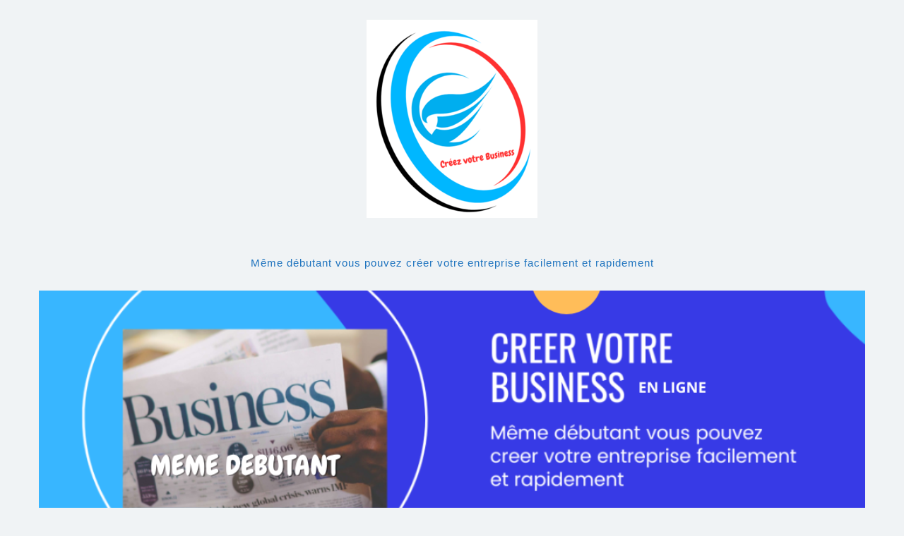

--- FILE ---
content_type: text/html; charset=UTF-8
request_url: https://creervotrebusiness.com/index.php/faire-du-dog-sitting/
body_size: 26618
content:
<!DOCTYPE html>
<html lang="fr-FR">
<head>
	<meta charset="UTF-8">
	<meta name="viewport" content="width=device-width, initial-scale=1">
	<link rel="profile" href="http://gmpg.org/xfn/11">
		<title>Faire du dog-sitting</title>
<meta name='robots' content='max-image-preview:large' />
	<style>img:is([sizes="auto" i], [sizes^="auto," i]) { contain-intrinsic-size: 3000px 1500px }</style>
	<link rel='dns-prefetch' href='//static.addtoany.com' />
<link rel="alternate" type="application/rss+xml" title=" &raquo; Flux" href="https://creervotrebusiness.com/index.php/feed/" />
<link rel="alternate" type="application/rss+xml" title=" &raquo; Flux des commentaires" href="https://creervotrebusiness.com/index.php/comments/feed/" />
		<!-- This site uses the Google Analytics by MonsterInsights plugin v9.10.0 - Using Analytics tracking - https://www.monsterinsights.com/ -->
		<!-- Remarque : MonsterInsights n’est actuellement pas configuré sur ce site. Le propriétaire doit authentifier son compte Google Analytics dans les réglages de MonsterInsights.  -->
					<!-- No tracking code set -->
				<!-- / Google Analytics by MonsterInsights -->
		<script>
window._wpemojiSettings = {"baseUrl":"https:\/\/s.w.org\/images\/core\/emoji\/15.0.3\/72x72\/","ext":".png","svgUrl":"https:\/\/s.w.org\/images\/core\/emoji\/15.0.3\/svg\/","svgExt":".svg","source":{"concatemoji":"https:\/\/creervotrebusiness.com\/wp-includes\/js\/wp-emoji-release.min.js?ver=6.7.4"}};
/*! This file is auto-generated */
!function(i,n){var o,s,e;function c(e){try{var t={supportTests:e,timestamp:(new Date).valueOf()};sessionStorage.setItem(o,JSON.stringify(t))}catch(e){}}function p(e,t,n){e.clearRect(0,0,e.canvas.width,e.canvas.height),e.fillText(t,0,0);var t=new Uint32Array(e.getImageData(0,0,e.canvas.width,e.canvas.height).data),r=(e.clearRect(0,0,e.canvas.width,e.canvas.height),e.fillText(n,0,0),new Uint32Array(e.getImageData(0,0,e.canvas.width,e.canvas.height).data));return t.every(function(e,t){return e===r[t]})}function u(e,t,n){switch(t){case"flag":return n(e,"\ud83c\udff3\ufe0f\u200d\u26a7\ufe0f","\ud83c\udff3\ufe0f\u200b\u26a7\ufe0f")?!1:!n(e,"\ud83c\uddfa\ud83c\uddf3","\ud83c\uddfa\u200b\ud83c\uddf3")&&!n(e,"\ud83c\udff4\udb40\udc67\udb40\udc62\udb40\udc65\udb40\udc6e\udb40\udc67\udb40\udc7f","\ud83c\udff4\u200b\udb40\udc67\u200b\udb40\udc62\u200b\udb40\udc65\u200b\udb40\udc6e\u200b\udb40\udc67\u200b\udb40\udc7f");case"emoji":return!n(e,"\ud83d\udc26\u200d\u2b1b","\ud83d\udc26\u200b\u2b1b")}return!1}function f(e,t,n){var r="undefined"!=typeof WorkerGlobalScope&&self instanceof WorkerGlobalScope?new OffscreenCanvas(300,150):i.createElement("canvas"),a=r.getContext("2d",{willReadFrequently:!0}),o=(a.textBaseline="top",a.font="600 32px Arial",{});return e.forEach(function(e){o[e]=t(a,e,n)}),o}function t(e){var t=i.createElement("script");t.src=e,t.defer=!0,i.head.appendChild(t)}"undefined"!=typeof Promise&&(o="wpEmojiSettingsSupports",s=["flag","emoji"],n.supports={everything:!0,everythingExceptFlag:!0},e=new Promise(function(e){i.addEventListener("DOMContentLoaded",e,{once:!0})}),new Promise(function(t){var n=function(){try{var e=JSON.parse(sessionStorage.getItem(o));if("object"==typeof e&&"number"==typeof e.timestamp&&(new Date).valueOf()<e.timestamp+604800&&"object"==typeof e.supportTests)return e.supportTests}catch(e){}return null}();if(!n){if("undefined"!=typeof Worker&&"undefined"!=typeof OffscreenCanvas&&"undefined"!=typeof URL&&URL.createObjectURL&&"undefined"!=typeof Blob)try{var e="postMessage("+f.toString()+"("+[JSON.stringify(s),u.toString(),p.toString()].join(",")+"));",r=new Blob([e],{type:"text/javascript"}),a=new Worker(URL.createObjectURL(r),{name:"wpTestEmojiSupports"});return void(a.onmessage=function(e){c(n=e.data),a.terminate(),t(n)})}catch(e){}c(n=f(s,u,p))}t(n)}).then(function(e){for(var t in e)n.supports[t]=e[t],n.supports.everything=n.supports.everything&&n.supports[t],"flag"!==t&&(n.supports.everythingExceptFlag=n.supports.everythingExceptFlag&&n.supports[t]);n.supports.everythingExceptFlag=n.supports.everythingExceptFlag&&!n.supports.flag,n.DOMReady=!1,n.readyCallback=function(){n.DOMReady=!0}}).then(function(){return e}).then(function(){var e;n.supports.everything||(n.readyCallback(),(e=n.source||{}).concatemoji?t(e.concatemoji):e.wpemoji&&e.twemoji&&(t(e.twemoji),t(e.wpemoji)))}))}((window,document),window._wpemojiSettings);
</script>

<style id='wp-emoji-styles-inline-css'>

	img.wp-smiley, img.emoji {
		display: inline !important;
		border: none !important;
		box-shadow: none !important;
		height: 1em !important;
		width: 1em !important;
		margin: 0 0.07em !important;
		vertical-align: -0.1em !important;
		background: none !important;
		padding: 0 !important;
	}
</style>
<link rel='stylesheet' id='wp-block-library-css' href='https://creervotrebusiness.com/wp-includes/css/dist/block-library/style.min.css?ver=6.7.4' media='all' />
<style id='wp-block-library-theme-inline-css'>
.wp-block-audio :where(figcaption){color:#555;font-size:13px;text-align:center}.is-dark-theme .wp-block-audio :where(figcaption){color:#ffffffa6}.wp-block-audio{margin:0 0 1em}.wp-block-code{border:1px solid #ccc;border-radius:4px;font-family:Menlo,Consolas,monaco,monospace;padding:.8em 1em}.wp-block-embed :where(figcaption){color:#555;font-size:13px;text-align:center}.is-dark-theme .wp-block-embed :where(figcaption){color:#ffffffa6}.wp-block-embed{margin:0 0 1em}.blocks-gallery-caption{color:#555;font-size:13px;text-align:center}.is-dark-theme .blocks-gallery-caption{color:#ffffffa6}:root :where(.wp-block-image figcaption){color:#555;font-size:13px;text-align:center}.is-dark-theme :root :where(.wp-block-image figcaption){color:#ffffffa6}.wp-block-image{margin:0 0 1em}.wp-block-pullquote{border-bottom:4px solid;border-top:4px solid;color:currentColor;margin-bottom:1.75em}.wp-block-pullquote cite,.wp-block-pullquote footer,.wp-block-pullquote__citation{color:currentColor;font-size:.8125em;font-style:normal;text-transform:uppercase}.wp-block-quote{border-left:.25em solid;margin:0 0 1.75em;padding-left:1em}.wp-block-quote cite,.wp-block-quote footer{color:currentColor;font-size:.8125em;font-style:normal;position:relative}.wp-block-quote:where(.has-text-align-right){border-left:none;border-right:.25em solid;padding-left:0;padding-right:1em}.wp-block-quote:where(.has-text-align-center){border:none;padding-left:0}.wp-block-quote.is-large,.wp-block-quote.is-style-large,.wp-block-quote:where(.is-style-plain){border:none}.wp-block-search .wp-block-search__label{font-weight:700}.wp-block-search__button{border:1px solid #ccc;padding:.375em .625em}:where(.wp-block-group.has-background){padding:1.25em 2.375em}.wp-block-separator.has-css-opacity{opacity:.4}.wp-block-separator{border:none;border-bottom:2px solid;margin-left:auto;margin-right:auto}.wp-block-separator.has-alpha-channel-opacity{opacity:1}.wp-block-separator:not(.is-style-wide):not(.is-style-dots){width:100px}.wp-block-separator.has-background:not(.is-style-dots){border-bottom:none;height:1px}.wp-block-separator.has-background:not(.is-style-wide):not(.is-style-dots){height:2px}.wp-block-table{margin:0 0 1em}.wp-block-table td,.wp-block-table th{word-break:normal}.wp-block-table :where(figcaption){color:#555;font-size:13px;text-align:center}.is-dark-theme .wp-block-table :where(figcaption){color:#ffffffa6}.wp-block-video :where(figcaption){color:#555;font-size:13px;text-align:center}.is-dark-theme .wp-block-video :where(figcaption){color:#ffffffa6}.wp-block-video{margin:0 0 1em}:root :where(.wp-block-template-part.has-background){margin-bottom:0;margin-top:0;padding:1.25em 2.375em}
</style>
<style id='classic-theme-styles-inline-css'>
/*! This file is auto-generated */
.wp-block-button__link{color:#fff;background-color:#32373c;border-radius:9999px;box-shadow:none;text-decoration:none;padding:calc(.667em + 2px) calc(1.333em + 2px);font-size:1.125em}.wp-block-file__button{background:#32373c;color:#fff;text-decoration:none}
</style>
<style id='global-styles-inline-css'>
:root{--wp--preset--aspect-ratio--square: 1;--wp--preset--aspect-ratio--4-3: 4/3;--wp--preset--aspect-ratio--3-4: 3/4;--wp--preset--aspect-ratio--3-2: 3/2;--wp--preset--aspect-ratio--2-3: 2/3;--wp--preset--aspect-ratio--16-9: 16/9;--wp--preset--aspect-ratio--9-16: 9/16;--wp--preset--color--black: #000000;--wp--preset--color--cyan-bluish-gray: #abb8c3;--wp--preset--color--white: #ffffff;--wp--preset--color--pale-pink: #f78da7;--wp--preset--color--vivid-red: #cf2e2e;--wp--preset--color--luminous-vivid-orange: #ff6900;--wp--preset--color--luminous-vivid-amber: #fcb900;--wp--preset--color--light-green-cyan: #7bdcb5;--wp--preset--color--vivid-green-cyan: #00d084;--wp--preset--color--pale-cyan-blue: #8ed1fc;--wp--preset--color--vivid-cyan-blue: #0693e3;--wp--preset--color--vivid-purple: #9b51e0;--wp--preset--gradient--vivid-cyan-blue-to-vivid-purple: linear-gradient(135deg,rgba(6,147,227,1) 0%,rgb(155,81,224) 100%);--wp--preset--gradient--light-green-cyan-to-vivid-green-cyan: linear-gradient(135deg,rgb(122,220,180) 0%,rgb(0,208,130) 100%);--wp--preset--gradient--luminous-vivid-amber-to-luminous-vivid-orange: linear-gradient(135deg,rgba(252,185,0,1) 0%,rgba(255,105,0,1) 100%);--wp--preset--gradient--luminous-vivid-orange-to-vivid-red: linear-gradient(135deg,rgba(255,105,0,1) 0%,rgb(207,46,46) 100%);--wp--preset--gradient--very-light-gray-to-cyan-bluish-gray: linear-gradient(135deg,rgb(238,238,238) 0%,rgb(169,184,195) 100%);--wp--preset--gradient--cool-to-warm-spectrum: linear-gradient(135deg,rgb(74,234,220) 0%,rgb(151,120,209) 20%,rgb(207,42,186) 40%,rgb(238,44,130) 60%,rgb(251,105,98) 80%,rgb(254,248,76) 100%);--wp--preset--gradient--blush-light-purple: linear-gradient(135deg,rgb(255,206,236) 0%,rgb(152,150,240) 100%);--wp--preset--gradient--blush-bordeaux: linear-gradient(135deg,rgb(254,205,165) 0%,rgb(254,45,45) 50%,rgb(107,0,62) 100%);--wp--preset--gradient--luminous-dusk: linear-gradient(135deg,rgb(255,203,112) 0%,rgb(199,81,192) 50%,rgb(65,88,208) 100%);--wp--preset--gradient--pale-ocean: linear-gradient(135deg,rgb(255,245,203) 0%,rgb(182,227,212) 50%,rgb(51,167,181) 100%);--wp--preset--gradient--electric-grass: linear-gradient(135deg,rgb(202,248,128) 0%,rgb(113,206,126) 100%);--wp--preset--gradient--midnight: linear-gradient(135deg,rgb(2,3,129) 0%,rgb(40,116,252) 100%);--wp--preset--font-size--small: 13px;--wp--preset--font-size--medium: 20px;--wp--preset--font-size--large: 36px;--wp--preset--font-size--x-large: 42px;--wp--preset--spacing--20: 0.44rem;--wp--preset--spacing--30: 0.67rem;--wp--preset--spacing--40: 1rem;--wp--preset--spacing--50: 1.5rem;--wp--preset--spacing--60: 2.25rem;--wp--preset--spacing--70: 3.38rem;--wp--preset--spacing--80: 5.06rem;--wp--preset--shadow--natural: 6px 6px 9px rgba(0, 0, 0, 0.2);--wp--preset--shadow--deep: 12px 12px 50px rgba(0, 0, 0, 0.4);--wp--preset--shadow--sharp: 6px 6px 0px rgba(0, 0, 0, 0.2);--wp--preset--shadow--outlined: 6px 6px 0px -3px rgba(255, 255, 255, 1), 6px 6px rgba(0, 0, 0, 1);--wp--preset--shadow--crisp: 6px 6px 0px rgba(0, 0, 0, 1);}:where(.is-layout-flex){gap: 0.5em;}:where(.is-layout-grid){gap: 0.5em;}body .is-layout-flex{display: flex;}.is-layout-flex{flex-wrap: wrap;align-items: center;}.is-layout-flex > :is(*, div){margin: 0;}body .is-layout-grid{display: grid;}.is-layout-grid > :is(*, div){margin: 0;}:where(.wp-block-columns.is-layout-flex){gap: 2em;}:where(.wp-block-columns.is-layout-grid){gap: 2em;}:where(.wp-block-post-template.is-layout-flex){gap: 1.25em;}:where(.wp-block-post-template.is-layout-grid){gap: 1.25em;}.has-black-color{color: var(--wp--preset--color--black) !important;}.has-cyan-bluish-gray-color{color: var(--wp--preset--color--cyan-bluish-gray) !important;}.has-white-color{color: var(--wp--preset--color--white) !important;}.has-pale-pink-color{color: var(--wp--preset--color--pale-pink) !important;}.has-vivid-red-color{color: var(--wp--preset--color--vivid-red) !important;}.has-luminous-vivid-orange-color{color: var(--wp--preset--color--luminous-vivid-orange) !important;}.has-luminous-vivid-amber-color{color: var(--wp--preset--color--luminous-vivid-amber) !important;}.has-light-green-cyan-color{color: var(--wp--preset--color--light-green-cyan) !important;}.has-vivid-green-cyan-color{color: var(--wp--preset--color--vivid-green-cyan) !important;}.has-pale-cyan-blue-color{color: var(--wp--preset--color--pale-cyan-blue) !important;}.has-vivid-cyan-blue-color{color: var(--wp--preset--color--vivid-cyan-blue) !important;}.has-vivid-purple-color{color: var(--wp--preset--color--vivid-purple) !important;}.has-black-background-color{background-color: var(--wp--preset--color--black) !important;}.has-cyan-bluish-gray-background-color{background-color: var(--wp--preset--color--cyan-bluish-gray) !important;}.has-white-background-color{background-color: var(--wp--preset--color--white) !important;}.has-pale-pink-background-color{background-color: var(--wp--preset--color--pale-pink) !important;}.has-vivid-red-background-color{background-color: var(--wp--preset--color--vivid-red) !important;}.has-luminous-vivid-orange-background-color{background-color: var(--wp--preset--color--luminous-vivid-orange) !important;}.has-luminous-vivid-amber-background-color{background-color: var(--wp--preset--color--luminous-vivid-amber) !important;}.has-light-green-cyan-background-color{background-color: var(--wp--preset--color--light-green-cyan) !important;}.has-vivid-green-cyan-background-color{background-color: var(--wp--preset--color--vivid-green-cyan) !important;}.has-pale-cyan-blue-background-color{background-color: var(--wp--preset--color--pale-cyan-blue) !important;}.has-vivid-cyan-blue-background-color{background-color: var(--wp--preset--color--vivid-cyan-blue) !important;}.has-vivid-purple-background-color{background-color: var(--wp--preset--color--vivid-purple) !important;}.has-black-border-color{border-color: var(--wp--preset--color--black) !important;}.has-cyan-bluish-gray-border-color{border-color: var(--wp--preset--color--cyan-bluish-gray) !important;}.has-white-border-color{border-color: var(--wp--preset--color--white) !important;}.has-pale-pink-border-color{border-color: var(--wp--preset--color--pale-pink) !important;}.has-vivid-red-border-color{border-color: var(--wp--preset--color--vivid-red) !important;}.has-luminous-vivid-orange-border-color{border-color: var(--wp--preset--color--luminous-vivid-orange) !important;}.has-luminous-vivid-amber-border-color{border-color: var(--wp--preset--color--luminous-vivid-amber) !important;}.has-light-green-cyan-border-color{border-color: var(--wp--preset--color--light-green-cyan) !important;}.has-vivid-green-cyan-border-color{border-color: var(--wp--preset--color--vivid-green-cyan) !important;}.has-pale-cyan-blue-border-color{border-color: var(--wp--preset--color--pale-cyan-blue) !important;}.has-vivid-cyan-blue-border-color{border-color: var(--wp--preset--color--vivid-cyan-blue) !important;}.has-vivid-purple-border-color{border-color: var(--wp--preset--color--vivid-purple) !important;}.has-vivid-cyan-blue-to-vivid-purple-gradient-background{background: var(--wp--preset--gradient--vivid-cyan-blue-to-vivid-purple) !important;}.has-light-green-cyan-to-vivid-green-cyan-gradient-background{background: var(--wp--preset--gradient--light-green-cyan-to-vivid-green-cyan) !important;}.has-luminous-vivid-amber-to-luminous-vivid-orange-gradient-background{background: var(--wp--preset--gradient--luminous-vivid-amber-to-luminous-vivid-orange) !important;}.has-luminous-vivid-orange-to-vivid-red-gradient-background{background: var(--wp--preset--gradient--luminous-vivid-orange-to-vivid-red) !important;}.has-very-light-gray-to-cyan-bluish-gray-gradient-background{background: var(--wp--preset--gradient--very-light-gray-to-cyan-bluish-gray) !important;}.has-cool-to-warm-spectrum-gradient-background{background: var(--wp--preset--gradient--cool-to-warm-spectrum) !important;}.has-blush-light-purple-gradient-background{background: var(--wp--preset--gradient--blush-light-purple) !important;}.has-blush-bordeaux-gradient-background{background: var(--wp--preset--gradient--blush-bordeaux) !important;}.has-luminous-dusk-gradient-background{background: var(--wp--preset--gradient--luminous-dusk) !important;}.has-pale-ocean-gradient-background{background: var(--wp--preset--gradient--pale-ocean) !important;}.has-electric-grass-gradient-background{background: var(--wp--preset--gradient--electric-grass) !important;}.has-midnight-gradient-background{background: var(--wp--preset--gradient--midnight) !important;}.has-small-font-size{font-size: var(--wp--preset--font-size--small) !important;}.has-medium-font-size{font-size: var(--wp--preset--font-size--medium) !important;}.has-large-font-size{font-size: var(--wp--preset--font-size--large) !important;}.has-x-large-font-size{font-size: var(--wp--preset--font-size--x-large) !important;}
:where(.wp-block-post-template.is-layout-flex){gap: 1.25em;}:where(.wp-block-post-template.is-layout-grid){gap: 1.25em;}
:where(.wp-block-columns.is-layout-flex){gap: 2em;}:where(.wp-block-columns.is-layout-grid){gap: 2em;}
:root :where(.wp-block-pullquote){font-size: 1.5em;line-height: 1.6;}
</style>
<link rel='stylesheet' id='simple-life-style-open-sans-css' href='https://creervotrebusiness.com/wp-content/fonts/69df67368085b2f4d1c0055cec82a8fe.css?ver=3.0.0' media='all' />
<link rel='stylesheet' id='simple-life-style-bootstrap-css' href='https://creervotrebusiness.com/wp-content/themes/simple-life/third-party/bootstrap/css/bootstrap.min.css?ver=3.3.6' media='all' />
<link rel='stylesheet' id='fontawesome-css' href='https://creervotrebusiness.com/wp-content/themes/simple-life/third-party/font-awesome/css/font-awesome.min.css?ver=4.7.0' media='all' />
<link rel='stylesheet' id='simple-life-style-meanmenu-css' href='https://creervotrebusiness.com/wp-content/themes/simple-life/third-party/meanmenu/meanmenu.min.css?ver=2.0.8' media='all' />
<link rel='stylesheet' id='simple-life-style-css' href='https://creervotrebusiness.com/wp-content/themes/simple-life/style.css?ver=3.0.0' media='all' />
<link rel='stylesheet' id='addtoany-css' href='https://creervotrebusiness.com/wp-content/plugins/add-to-any/addtoany.min.css?ver=1.16' media='all' />
<script id="addtoany-core-js-before">
window.a2a_config=window.a2a_config||{};a2a_config.callbacks=[];a2a_config.overlays=[];a2a_config.templates={};a2a_localize = {
	Share: "Partager",
	Save: "Enregistrer",
	Subscribe: "S'abonner",
	Email: "E-mail",
	Bookmark: "Marque-page",
	ShowAll: "Montrer tout",
	ShowLess: "Montrer moins",
	FindServices: "Trouver des service(s)",
	FindAnyServiceToAddTo: "Trouver instantan&eacute;ment des services &agrave; ajouter &agrave;",
	PoweredBy: "Propuls&eacute; par",
	ShareViaEmail: "Partager par e-mail",
	SubscribeViaEmail: "S’abonner par e-mail",
	BookmarkInYourBrowser: "Ajouter un signet dans votre navigateur",
	BookmarkInstructions: "Appuyez sur Ctrl+D ou \u2318+D pour mettre cette page en signet",
	AddToYourFavorites: "Ajouter &agrave; vos favoris",
	SendFromWebOrProgram: "Envoyer depuis n’importe quelle adresse e-mail ou logiciel e-mail",
	EmailProgram: "Programme d’e-mail",
	More: "Plus&#8230;",
	ThanksForSharing: "Merci de partager !",
	ThanksForFollowing: "Merci de nous suivre !"
};
</script>
<script defer src="https://static.addtoany.com/menu/page.js" id="addtoany-core-js"></script>
<script src="https://creervotrebusiness.com/wp-includes/js/jquery/jquery.min.js?ver=3.7.1" id="jquery-core-js"></script>
<script src="https://creervotrebusiness.com/wp-includes/js/jquery/jquery-migrate.min.js?ver=3.4.1" id="jquery-migrate-js"></script>
<script defer src="https://creervotrebusiness.com/wp-content/plugins/add-to-any/addtoany.min.js?ver=1.1" id="addtoany-jquery-js"></script>
<link rel="https://api.w.org/" href="https://creervotrebusiness.com/index.php/wp-json/" /><link rel="alternate" title="JSON" type="application/json" href="https://creervotrebusiness.com/index.php/wp-json/wp/v2/pages/587" /><link rel="EditURI" type="application/rsd+xml" title="RSD" href="https://creervotrebusiness.com/xmlrpc.php?rsd" />
<meta name="generator" content="WordPress 6.7.4" />
<link rel="canonical" href="https://creervotrebusiness.com/index.php/faire-du-dog-sitting/" />
<link rel='shortlink' href='https://creervotrebusiness.com/?p=587' />
<link rel="alternate" title="oEmbed (JSON)" type="application/json+oembed" href="https://creervotrebusiness.com/index.php/wp-json/oembed/1.0/embed?url=https%3A%2F%2Fcreervotrebusiness.com%2Findex.php%2Ffaire-du-dog-sitting%2F" />
<link rel="alternate" title="oEmbed (XML)" type="text/xml+oembed" href="https://creervotrebusiness.com/index.php/wp-json/oembed/1.0/embed?url=https%3A%2F%2Fcreervotrebusiness.com%2Findex.php%2Ffaire-du-dog-sitting%2F&#038;format=xml" />
        <!-- Copyright protection script -->
        <meta http-equiv="imagetoolbar" content="no">
        <script>
            /*<![CDATA[*/
            document.oncontextmenu = function () {
                return false;
            };
            /*]]>*/
        </script>
        <script type="text/javascript">
            /*<![CDATA[*/
            document.onselectstart = function () {
                event = event || window.event;
                var custom_input = event.target || event.srcElement;

                if (custom_input.type !== "text" && custom_input.type !== "textarea" && custom_input.type !== "password") {
                    return false;
                } else {
                    return true;
                }

            };
            if (window.sidebar) {
                document.onmousedown = function (e) {
                    var obj = e.target;
                    if (obj.tagName.toUpperCase() === 'SELECT'
                        || obj.tagName.toUpperCase() === "INPUT"
                        || obj.tagName.toUpperCase() === "TEXTAREA"
                        || obj.tagName.toUpperCase() === "PASSWORD") {
                        return true;
                    } else {
                        return false;
                    }
                };
            }
            window.onload = function () {
                document.body.style.webkitTouchCallout = 'none';
                document.body.style.KhtmlUserSelect = 'none';
            }
            /*]]>*/
        </script>
        <script type="text/javascript">
            /*<![CDATA[*/
            if (parent.frames.length > 0) {
                top.location.replace(document.location);
            }
            /*]]>*/
        </script>
        <script type="text/javascript">
            /*<![CDATA[*/
            document.ondragstart = function () {
                return false;
            };
            /*]]>*/
        </script>
        <script type="text/javascript">

            document.addEventListener('DOMContentLoaded', () => {
                const overlay = document.createElement('div');
                overlay.id = 'overlay';

                Object.assign(overlay.style, {
                    position: 'fixed',
                    top: '0',
                    left: '0',
                    width: '100%',
                    height: '100%',
                    backgroundColor: 'rgba(255, 255, 255, 0.9)',
                    display: 'none',
                    zIndex: '9999'
                });

                document.body.appendChild(overlay);

                document.addEventListener('keydown', (event) => {
                    if (event.metaKey || event.ctrlKey) {
                        overlay.style.display = 'block';
                    }
                });

                document.addEventListener('keyup', (event) => {
                    if (!event.metaKey && !event.ctrlKey) {
                        overlay.style.display = 'none';
                    }
                });
            });
        </script>
        <style type="text/css">
            * {
                -webkit-touch-callout: none;
                -webkit-user-select: none;
                -moz-user-select: none;
                user-select: none;
            }

            img {
                -webkit-touch-callout: none;
                -webkit-user-select: none;
                -moz-user-select: none;
                user-select: none;
            }

            input,
            textarea,
            select {
                -webkit-user-select: auto;
            }
        </style>
        <!-- End Copyright protection script -->

        <!-- Source hidden -->

        <!-- Analytics by WP Statistics - https://wp-statistics.com -->
		<style type="text/css">
				.site-title a,
		.site-description {
			color: #1e73be;
		}
		</style>
		</head>

<body class="page-template-default page page-id-587 wp-custom-logo wp-embed-responsive">

<div id="page" class="hfeed site">
	<a class="skip-link screen-reader-text" href="#content">Skip to content</a>

	
	<header id="masthead" class="site-header container" role="banner">
		<div class="site-branding">
			<a href="https://creervotrebusiness.com/" class="custom-logo-link" rel="home"><img width="242" height="281" src="https://creervotrebusiness.com/wp-content/uploads/2024/12/cropped-Creez-votre-Business-1.png" class="custom-logo" alt="" decoding="async" fetchpriority="high" /></a>			<h1 class="site-title text-center"><a href="https://creervotrebusiness.com/" rel="home"></a></h1>
			<p class="site-description text-center">Même débutant vous pouvez créer votre entreprise facilement et rapidement</p>
		</div>

					<div id="site-header">
				<a href="https://creervotrebusiness.com/" rel="home">
					<img src="https://creervotrebusiness.com/wp-content/uploads/2023/03/cropped-MEME-DEBUTANT.png" width="1170" height="334" alt="">
				</a>
			</div>
		
		<nav id="site-navigation" class="main-navigation" role="navigation">
			<button class="menu-toggle" aria-hidden="true">Primary Menu</button>
			<div class="menu-haut-container"><ul id="primary-menu" class="menu"><li id="menu-item-134" class="menu-item menu-item-type-post_type menu-item-object-page menu-item-home menu-item-134"><a href="https://creervotrebusiness.com/">Accueil</a></li>
<li id="menu-item-135" class="menu-item menu-item-type-post_type menu-item-object-page menu-item-135"><a href="https://creervotrebusiness.com/index.php/blog/">Blog</a></li>
<li id="menu-item-789" class="menu-item menu-item-type-post_type menu-item-object-page menu-item-789"><a href="https://creervotrebusiness.com/index.php/idees-de-business-en-ligne-que-tu-peux-creer/">Idées de business en ligne que tu peux créer</a></li>
<li id="menu-item-757" class="menu-item menu-item-type-post_type menu-item-object-page menu-item-757"><a href="https://creervotrebusiness.com/index.php/votre-business-meme-debutant/">VOTRE BUSINESS MEME DEBUTANT</a></li>
<li id="menu-item-207" class="menu-item menu-item-type-post_type menu-item-object-page menu-item-207"><a href="https://creervotrebusiness.com/index.php/formations-devenir/">FORMATIONS GRATUITES</a></li>
<li id="menu-item-733" class="menu-item menu-item-type-post_type menu-item-object-page menu-item-733"><a href="https://creervotrebusiness.com/index.php/citations-inspirantes/">CITATIONS INSPIRANTES</a></li>
<li id="menu-item-742" class="menu-item menu-item-type-post_type menu-item-object-page menu-item-742"><a href="https://creervotrebusiness.com/index.php/articles-inspirants/">ARTICLES INSPIRANTS</a></li>
<li id="menu-item-749" class="menu-item menu-item-type-post_type menu-item-object-page menu-item-749"><a href="https://creervotrebusiness.com/index.php/videos-interessantes/">VIDEOS INTERESSANTES</a></li>
<li id="menu-item-136" class="menu-item menu-item-type-post_type menu-item-object-page menu-item-136"><a href="https://creervotrebusiness.com/index.php/contacts/">contacts</a></li>
<li id="menu-item-137" class="menu-item menu-item-type-post_type menu-item-object-page menu-item-137"><a href="https://creervotrebusiness.com/index.php/idees-de-business-pour-gagner-de-largent/">Idées de business pour gagner de l&rsquo;argent</a></li>
<li id="menu-item-246" class="menu-item menu-item-type-post_type menu-item-object-page menu-item-246"><a href="https://creervotrebusiness.com/index.php/comment-ils-ont-reussi/">Comment ils ont réussi</a></li>
<li id="menu-item-484" class="menu-item menu-item-type-post_type menu-item-object-page menu-item-484"><a href="https://creervotrebusiness.com/index.php/cree-votre-entreprise-a-domicile/">Créé votre entreprise à domicile</a></li>
<li id="menu-item-769" class="menu-item menu-item-type-post_type menu-item-object-page menu-item-769"><a href="https://creervotrebusiness.com/index.php/menu-site/">** MENU SITE  **</a></li>
<li id="menu-item-803" class="menu-item menu-item-type-post_type menu-item-object-page menu-item-803"><a href="https://creervotrebusiness.com/index.php/comment-monter-un-business-en-ligne-en-depensant-zero/">Comment monter un business en ligne en dépensant zéro</a></li>
<li id="menu-item-804" class="menu-item menu-item-type-post_type menu-item-object-page menu-item-804"><a href="https://creervotrebusiness.com/index.php/comment-monter-un-business-en-ligne-en-depensant-zero/">Comment monter un business en ligne en dépensant zéro</a></li>
<li id="menu-item-805" class="menu-item menu-item-type-post_type menu-item-object-page menu-item-805"><a href="https://creervotrebusiness.com/index.php/comment-creer-un-business-en-ligne-qui-fonctionnera/">Comment créer un business en ligne qui fonctionnera</a></li>
<li id="menu-item-806" class="menu-item menu-item-type-post_type menu-item-object-page menu-item-806"><a href="https://creervotrebusiness.com/index.php/comment-creer-un-business-en-ligne-qui-fonctionnera-video/">Comment créer un business en ligne qui fonctionnera (videos )</a></li>
<li id="menu-item-811" class="menu-item menu-item-type-post_type menu-item-object-page menu-item-811"><a href="https://creervotrebusiness.com/index.php/7-principes-business-universels-et-intemporels/">7 principes business universels et intemporels</a></li>
<li id="menu-item-815" class="menu-item menu-item-type-post_type menu-item-object-page menu-item-815"><a href="https://creervotrebusiness.com/index.php/de-debutant-a-entrepreneur-epanoui-les-avantages-secrets-de-creer-votre-propre-business/">De Débutant à Entrepreneur Épanoui : Les Avantages Secrets de Créer Votre Propre Business</a></li>
<li id="menu-item-823" class="menu-item menu-item-type-post_type menu-item-object-page menu-item-823"><a href="https://creervotrebusiness.com/index.php/ten-as-marre-de-bosser-pour-les-autres-cree-ton-business-et-deviens-ton-propre-boss/">« T’en as marre de bosser pour les autres ? Crée ton business et deviens ton propre boss ! »</a></li>
<li id="menu-item-827" class="menu-item menu-item-type-post_type menu-item-object-page menu-item-827"><a href="https://creervotrebusiness.com/index.php/arrete-de-rever-ta-vie-cree-ton-business-et-fais-les-jalouser-tes-resultats/">Arrête de rêver ta vie, crée ton business et fais-les jalouser tes résultats !</a></li>
<li id="menu-item-831" class="menu-item menu-item-type-post_type menu-item-object-page menu-item-831"><a href="https://creervotrebusiness.com/index.php/pourquoi-enrichir-ton-patron-quand-tu-peux-creer-ton-propre-empire/">Pourquoi enrichir ton patron quand tu peux créer ton propre empire ?</a></li>
<li id="menu-item-835" class="menu-item menu-item-type-post_type menu-item-object-page menu-item-835"><a href="https://creervotrebusiness.com/index.php/les-9-5-cest-pour-les-zombies-cree-ton-business-et-vis-selon-tes-regles/">Les 9-5 c’est pour les zombies : crée ton business et vis selon tes règles !</a></li>
<li id="menu-item-839" class="menu-item menu-item-type-post_type menu-item-object-page menu-item-839"><a href="https://creervotrebusiness.com/index.php/cesse-de-te-plaindre-de-ton-job-cree-le-tien-et-impose-tes-regles/">Cesse de te plaindre de ton job, crée le tien et impose tes règles !</a></li>
<li id="menu-item-846" class="menu-item menu-item-type-post_type menu-item-object-page menu-item-846"><a href="https://creervotrebusiness.com/index.php/lance-ton-business-sans-tordre-le-poignet-le-secret-que-les-gourous-de-la-reussite-ne-veulent-pas-que-tu-saches/">Lance ton business sans tordre le poignet – Le secret que les gourous de la réussite ne veulent pas que tu saches</a></li>
<li id="menu-item-851" class="menu-item menu-item-type-post_type menu-item-object-page menu-item-851"><a href="https://creervotrebusiness.com/index.php/arrete-de-rever-petit-comment-creer-un-empire-a-partir-de-rien/">Arrête de rêver petit : Comment créer un empire à partir de rien</a></li>
<li id="menu-item-956" class="menu-item menu-item-type-post_type menu-item-object-page menu-item-956"><a href="https://creervotrebusiness.com/index.php/interessants/">Interessants</a></li>
<li id="menu-item-963" class="menu-item menu-item-type-post_type menu-item-object-post menu-item-963"><a href="https://creervotrebusiness.com/index.php/2025/11/06/qui-suis-je/">QUI SUIS-JE ?</a></li>
<li id="menu-item-975" class="menu-item menu-item-type-post_type menu-item-object-page menu-item-975"><a href="https://creervotrebusiness.com/index.php/menu-du-site-2/">MENU DU SITE</a></li>
</ul></div>		</nav><!-- #site-navigation -->

	</header><!-- #masthead -->

	
	<div id="content" class="site-content container">
		<div class="row">

<div id="primary" class="content-area col-sm-12 col-xs-12">
	<main id="main" class="site-main" role="main">

			
				
<article id="post-587" class="post-587 page type-page status-publish hentry">
	<header class="entry-header">
		<h2 class="entry-title">Faire du dog-sitting</h2>	</header><!-- .entry-header -->

	<div class="entry-content">
		
		
<p></p>



<p>Faire du dog-sitting est un excellent moyen de gagner de l&rsquo;argent supplémentaire si vous êtes un amoureux des animaux et que vous avez un peu de temps libre. Voici quelques étapes pour démarrer votre entreprise de dog-sitting :</p>



<ol class="wp-block-list">
<li>Obtenez de l&rsquo;expérience : Avant de commencer à offrir des services de dog-sitting, il est important d&rsquo;avoir de l&rsquo;expérience avec les chiens. Vous pouvez acquérir cette expérience en gardant les chiens de vos amis, de votre famille ou de vos voisins. Essayez de travailler avec des chiens de différentes races et de différents âges pour acquérir une expérience variée.</li>



<li>Obtenir les certifications nécessaires : Selon l&rsquo;endroit où vous vivez, vous pouvez avoir besoin d&rsquo;une certification pour travailler légalement en tant que dog-sitter. Renseignez-vous auprès de votre municipalité pour savoir quelles certifications sont nécessaires et comment les obtenir.</li>



<li>Fixez vos tarifs : Décidez de votre tarif journalier et des frais supplémentaires, tels que les frais de transport ou les repas que vous pourriez facturer. Recherchez les tarifs dans votre région pour vous assurer que vos tarifs sont compétitifs.</li>



<li>Trouvez des clients : Faites connaître vos services de dog-sitting en distribuant des cartes de visite, en postant des annonces en ligne, en contactant des associations de propriétaires de chiens, ou en rejoignant des groupes Facebook locaux pour les propriétaires de chiens.</li>



<li>Planifiez vos gardes : Soyez prêt à planifier vos gardes de manière flexible pour répondre aux besoins des propriétaires de chiens. Soyez également prêt à travailler tard le soir ou les fins de semaine lorsque les propriétaires de chiens ont besoin de gardes supplémentaires.</li>



<li>Préparez-vous pour les gardes : Avant de garder un chien, assurez-vous de vous informer sur ses habitudes alimentaires et ses allergies, sa routine de sommeil, ses jouets préférés et ses activités préférées. Préparez un sac à dos avec de la nourriture pour chien, des jouets et des activités pour occuper le chien pendant la garde.</li>



<li>Assurez votre sécurité : Avant de vous rendre chez les propriétaires de chiens, assurez-vous de connaître leur adresse et leur numéro de téléphone. Informez-les également de votre itinéraire de déplacement. Assurez-vous également d&rsquo;informer les propriétaires de chiens de toute situation d&rsquo;urgence, comme une blessure ou une maladie, afin qu&rsquo;ils soient préparés.</li>
</ol>



<p>Faire du dog-sitting peut être une entreprise amusante et gratifiante si vous aimez les chiens. Avec une bonne planification, une attitude professionnelle et une attention particulière à la sécurité, vous pouvez construire une entreprise de dog-sitting florissante.</p>
<div class="addtoany_share_save_container addtoany_content addtoany_content_bottom"><div class="a2a_kit a2a_kit_size_32 addtoany_list" data-a2a-url="https://creervotrebusiness.com/index.php/faire-du-dog-sitting/" data-a2a-title="Faire du dog-sitting"><a class="a2a_button_facebook" href="https://www.addtoany.com/add_to/facebook?linkurl=https%3A%2F%2Fcreervotrebusiness.com%2Findex.php%2Ffaire-du-dog-sitting%2F&amp;linkname=Faire%20du%20dog-sitting" title="Facebook" rel="nofollow noopener" target="_blank"></a><a class="a2a_button_mastodon" href="https://www.addtoany.com/add_to/mastodon?linkurl=https%3A%2F%2Fcreervotrebusiness.com%2Findex.php%2Ffaire-du-dog-sitting%2F&amp;linkname=Faire%20du%20dog-sitting" title="Mastodon" rel="nofollow noopener" target="_blank"></a><a class="a2a_button_email" href="https://www.addtoany.com/add_to/email?linkurl=https%3A%2F%2Fcreervotrebusiness.com%2Findex.php%2Ffaire-du-dog-sitting%2F&amp;linkname=Faire%20du%20dog-sitting" title="Email" rel="nofollow noopener" target="_blank"></a><a class="a2a_dd addtoany_share_save addtoany_share" href="https://www.addtoany.com/share"></a></div></div>			</div><!-- .entry-content -->

	<footer class="entry-footer">
			</footer><!-- .entry-footer -->
</article><!-- #post-## -->

				
			
	</main><!-- #main -->
</div><!-- #primary -->

<div id="secondary" class="widget-area container clearfix hidden" role="complementary">
	<aside id="block-2" class="widget clearfix widget_block widget_search"><form role="search" method="get" action="https://creervotrebusiness.com/" class="wp-block-search__button-outside wp-block-search__text-button wp-block-search"    ><label class="wp-block-search__label" for="wp-block-search__input-1" >Rechercher</label><div class="wp-block-search__inside-wrapper " ><input class="wp-block-search__input" id="wp-block-search__input-1" placeholder="" value="" type="search" name="s" required /><button aria-label="Rechercher" class="wp-block-search__button wp-element-button" type="submit" >Rechercher</button></div></form></aside><aside id="block-33" class="widget clearfix widget_block widget_media_image">
<figure class="wp-block-image size-full"><img loading="lazy" decoding="async" width="428" height="472" src="https://creervotrebusiness.com/wp-content/uploads/2022/11/Capture-decran-2022-11-21-150011.jpg" alt="" class="wp-image-366" srcset="https://creervotrebusiness.com/wp-content/uploads/2022/11/Capture-decran-2022-11-21-150011.jpg 428w, https://creervotrebusiness.com/wp-content/uploads/2022/11/Capture-decran-2022-11-21-150011-272x300.jpg 272w" sizes="auto, (max-width: 428px) 100vw, 428px" /></figure>
</aside><aside id="block-35" class="widget clearfix widget_block">
<ul class="wp-block-list">
<li><a href="https://creervotrebusiness.com/index.php/idees-de-business-pour-gagner-de-largent/?customize_changeset_uuid=5e40d168-3dfb-4b9a-bff7-e53673b5373b&amp;customize_messenger_channel=preview-0">Idées de business pour gagner de l’argent</a></li>



<li><a href="https://creervotrebusiness.com/index.php/organisation-efficacite-gestion-temps/?customize_changeset_uuid=5e40d168-3dfb-4b9a-bff7-e53673b5373b&amp;customize_messenger_channel=preview-0">Organisation, efficacité, gestion temps</a></li>



<li><a href="https://creervotrebusiness.com/index.php/2022/10/29/gagnez-votre-vie-sans-creer-de-sites-ni-produits/?customize_changeset_uuid=5e40d168-3dfb-4b9a-bff7-e53673b5373b&amp;customize_messenger_channel=preview-0">Gagnez votre vie sans créer de sites ni produits</a></li>



<li><a href="https://creervotrebusiness.com/index.php/lien-entre-business-et-spiritualite/?customize_changeset_uuid=5e40d168-3dfb-4b9a-bff7-e53673b5373b&amp;customize_messenger_channel=preview-0">Lien entre business et spiritualité</a></li>



<li><a href="https://creervotrebusiness.com/index.php/comment-ils-ont-reussi/?customize_changeset_uuid=5e40d168-3dfb-4b9a-bff7-e53673b5373b&amp;customize_messenger_channel=preview-0">Comment ils ont réussi</a></li>



<li><a href="https://creervotrebusiness.com/index.php/gerer-son-entreprise-a-domicile/?customize_changeset_uuid=5e40d168-3dfb-4b9a-bff7-e53673b5373b&amp;customize_messenger_channel=preview-0">Gérer son entreprise à Domicile</a></li>



<li><a href="https://creervotrebusiness.com/index.php/cree-votre-entreprise-a-domicile/?customize_changeset_uuid=5e40d168-3dfb-4b9a-bff7-e53673b5373b&amp;customize_messenger_channel=preview-0">Créé votre entreprise à domicile</a></li>



<li><a href="https://creervotrebusiness.com/index.php/la-psychologie-de-lentreprenariat/?customize_changeset_uuid=5e40d168-3dfb-4b9a-bff7-e53673b5373b&amp;customize_messenger_channel=preview-0">la psychologie de l’entreprenariat</a></li>



<li><a href="https://creervotrebusiness.com/index.php/syndrome-de-limposteur/?customize_changeset_uuid=5e40d168-3dfb-4b9a-bff7-e53673b5373b&amp;customize_messenger_channel=preview-0">syndrome de l’imposteur</a></li>



<li><a href="https://creervotrebusiness.com/index.php/100-idees-creatives-pour-augmenter-vos-revenus/?customize_changeset_uuid=5e40d168-3dfb-4b9a-bff7-e53673b5373b&amp;customize_messenger_channel=preview-0">100 idées créatives pour augmenter vos revenus</a></li>



<li><a href="https://creervotrebusiness.com/index.php/idees-de-business-que-vous-pourriez-envisager/?customize_changeset_uuid=5e40d168-3dfb-4b9a-bff7-e53673b5373b&amp;customize_messenger_channel=preview-0">idées de business que vous pourriez envisager</a></li>



<li><a href="https://creervotrebusiness.com/index.php/comment-creer-son-business-daffiliation-en-ligne-en-partant-de-zero/?customize_changeset_uuid=5e40d168-3dfb-4b9a-bff7-e53673b5373b&amp;customize_messenger_channel=preview-0">Comment créer son business d’affiliation en ligne en partant de zéro ?</a></li>



<li><a href="https://creervotrebusiness.com/index.php/pourquoi-tu-narrives-pas-a-vendre/?customize_changeset_uuid=5e40d168-3dfb-4b9a-bff7-e53673b5373b&amp;customize_messenger_channel=preview-0">Pourquoi tu n’arrives pas à vendre</a></li>



<li><a href="https://creervotrebusiness.com/index.php/etablissez-une-strategie-de-marketing/?customize_changeset_uuid=5e40d168-3dfb-4b9a-bff7-e53673b5373b&amp;customize_messenger_channel=preview-0">Établissez une stratégie de marketing</a></li>



<li><a href="https://creervotrebusiness.com/index.php/10-erreurs-a-eviter-lors-du-lancement-de-votre-business/?customize_changeset_uuid=5e40d168-3dfb-4b9a-bff7-e53673b5373b&amp;customize_messenger_channel=preview-0">10 erreurs à éviter lors du lancement de votre business</a></li>



<li><a href="https://creervotrebusiness.com/index.php/comment-surmonter-la-peur-de-lechec-en-affaires/?customize_changeset_uuid=5e40d168-3dfb-4b9a-bff7-e53673b5373b&amp;customize_messenger_channel=preview-0">Comment surmonter la peur de l’échec en affaires ?</a></li>



<li><a href="https://creervotrebusiness.com/index.php/2024/08/03/comment-ecrire-une-lettre-de-vente-convaincante-en-10-etapes-simples/?customize_changeset_uuid=5e40d168-3dfb-4b9a-bff7-e53673b5373b&amp;customize_messenger_channel=preview-0">Comment Écrire une Lettre de Vente Convaincante en 10 Étapes Simples</a></li>



<li><a href="https://creervotrebusiness.com/index.php/2024/08/03/comment-ecrire-une-lettre-de-vente-convaincante-en-10-etapes-simples/?customize_changeset_uuid=5e40d168-3dfb-4b9a-bff7-e53673b5373b&amp;customize_messenger_channel=preview-0">Comment Écrire une Lettre de Vente Convaincante en 10 Étapes Simples</a></li>



<li><a href="https://creervotrebusiness.com/index.php/mon-business-est-en-echec-total-que-faire-concretement/?customize_changeset_uuid=5e40d168-3dfb-4b9a-bff7-e53673b5373b&amp;customize_messenger_channel=preview-0">Mon business est en échec total : que faire, concrètement ?</a></li>



<li><a href="https://creervotrebusiness.com/index.php/guide-du-debutant-pour-demarrer-un-business-en-ligne/?customize_changeset_uuid=5e40d168-3dfb-4b9a-bff7-e53673b5373b&amp;customize_messenger_channel=preview-0">Guide du Débutant pour Démarrer un Business en Ligne</a></li>
</ul>
</aside><aside id="block-18" class="widget clearfix widget_block widget_media_image"><div class="wp-block-image">
<figure class="aligncenter size-large is-resized"><a href="https://creervotrebusiness.com/index.php/formations-devenir/"><img loading="lazy" decoding="async" src="https://creervotrebusiness.com/wp-content/uploads/2022/10/FORMATIONS-CERTIFIANTES-DE-CHEZ-VOUS-1024x1024.png" alt="" class="wp-image-194" width="217" height="217" srcset="https://creervotrebusiness.com/wp-content/uploads/2022/10/FORMATIONS-CERTIFIANTES-DE-CHEZ-VOUS-1024x1024.png 1024w, https://creervotrebusiness.com/wp-content/uploads/2022/10/FORMATIONS-CERTIFIANTES-DE-CHEZ-VOUS-300x300.png 300w, https://creervotrebusiness.com/wp-content/uploads/2022/10/FORMATIONS-CERTIFIANTES-DE-CHEZ-VOUS-150x150.png 150w, https://creervotrebusiness.com/wp-content/uploads/2022/10/FORMATIONS-CERTIFIANTES-DE-CHEZ-VOUS-768x768.png 768w, https://creervotrebusiness.com/wp-content/uploads/2022/10/FORMATIONS-CERTIFIANTES-DE-CHEZ-VOUS.png 1080w" sizes="auto, (max-width: 217px) 100vw, 217px" /></a></figure></div></aside><aside id="block-31" class="widget clearfix widget_block widget_media_image">
<figure class="wp-block-image size-full"><img loading="lazy" decoding="async" width="540" height="150" src="https://creervotrebusiness.com/wp-content/uploads/2022/11/MENU-DU-SITE.png" alt="" class="wp-image-364" srcset="https://creervotrebusiness.com/wp-content/uploads/2022/11/MENU-DU-SITE.png 540w, https://creervotrebusiness.com/wp-content/uploads/2022/11/MENU-DU-SITE-300x83.png 300w" sizes="auto, (max-width: 540px) 100vw, 540px" /></figure>
</aside><aside id="block-12" class="widget clearfix widget_block"><ul class="wp-block-page-list"><li class="wp-block-pages-list__item"><a class="wp-block-pages-list__item__link" href="https://creervotrebusiness.com/index.php/arrete-de-chercher-le-plan-parfait-tu-vas-juste-perdre-du-temps/">"Arrête de chercher le plan parfait, tu vas juste perdre du temps !"</a></li><li class="wp-block-pages-list__item"><a class="wp-block-pages-list__item__link" href="https://creervotrebusiness.com/index.php/ten-as-marre-de-bosser-pour-les-autres-cree-ton-business-et-deviens-ton-propre-boss/">"T’en as marre de bosser pour les autres ? Crée ton business et deviens ton propre boss !"</a></li><li class="wp-block-pages-list__item"><a class="wp-block-pages-list__item__link" href="https://creervotrebusiness.com/index.php/menu-site/">** MENU SITE  **</a></li><li class="wp-block-pages-list__item"><a class="wp-block-pages-list__item__link" href="https://creervotrebusiness.com/index.php/8-idees-pour-une-gestion-optimale-de-votre-entreprise-a-domicile/"><strong>8 Idées pour une gestion optimale de votre entreprise à domicile.</strong></a></li><li class="wp-block-pages-list__item"><a class="wp-block-pages-list__item__link" href="https://creervotrebusiness.com/index.php/10-erreurs-a-eviter-lors-du-lancement-de-votre-business/">10 erreurs à éviter lors du lancement de votre business</a></li><li class="wp-block-pages-list__item"><a class="wp-block-pages-list__item__link" href="https://creervotrebusiness.com/index.php/100-idees-creatives-pour-augmenter-vos-revenus/">100 idées créatives pour augmenter vos revenus</a></li><li class="wp-block-pages-list__item"><a class="wp-block-pages-list__item__link" href="https://creervotrebusiness.com/index.php/7-conseils-pour-gerer-efficacement-votre-entreprise-a-domicile-2/">7 conseils pour gérer efficacement votre entreprise à domicile.</a></li><li class="wp-block-pages-list__item"><a class="wp-block-pages-list__item__link" href="https://creervotrebusiness.com/index.php/7-conseils-pour-gerer-efficacement-votre-entreprise-a-domicile/">7 conseils pour gérer efficacement votre entreprise à domicile.</a></li><li class="wp-block-pages-list__item"><a class="wp-block-pages-list__item__link" href="https://creervotrebusiness.com/index.php/7-idees-inspirantes-pour-les-proprietaires-dentreprises-a-domicile/">7 Idées inspirantes pour les propriétaires d’entreprises à domicile.</a></li><li class="wp-block-pages-list__item"><a class="wp-block-pages-list__item__link" href="https://creervotrebusiness.com/index.php/7-principes-business-universels-et-intemporels/">7 principes business universels et intemporels</a></li><li class="wp-block-pages-list__item"><a class="wp-block-pages-list__item__link" href="https://creervotrebusiness.com/index.php/8-astuces-que-vous-devez-connaitre-pour-gerer-efficacement-votre-petite-entreprise-a-domicile/">8 Astuces que vous devez connaitre pour gérer efficacement votre petite entreprise à domicile !</a></li><li class="wp-block-pages-list__item"><a class="wp-block-pages-list__item__link" href="https://creervotrebusiness.com/index.php/8-astuces-que-vous-devez-connaitre-pour-gerer-efficacement-votre-petite-entreprise-a-domicile-2/">8 Astuces que vous devez connaitre pour gérer efficacement votre petite entreprise à domicile !</a></li><li class="wp-block-pages-list__item"><a class="wp-block-pages-list__item__link" href="https://creervotrebusiness.com/index.php/8-conseils-de-qualite-pour-faire-progresser-votre-entreprise-a-domicile/">8 Conseils de qualité pour faire progresser votre entreprise à domicile</a></li><li class="wp-block-pages-list__item"><a class="wp-block-pages-list__item__link" href="https://creervotrebusiness.com/index.php/8-conseils-de-qualite-pour-faire-progresser-votre-entreprise-a-domicile-2/">8 Conseils de qualité pour faire progresser votre entreprise à domicile</a></li><li class="wp-block-pages-list__item"><a class="wp-block-pages-list__item__link" href="https://creervotrebusiness.com/index.php/8-conseils-pour-devenir-expert-en-entreprise-a-domicile/">8 Conseils pour devenir expert en entreprise à domicile.</a></li><li class="wp-block-pages-list__item"><a class="wp-block-pages-list__item__link" href="https://creervotrebusiness.com/index.php/8-conseils-pour-mener-a-bien-votre-experience-dentreprise-a-domicile/">8 Conseils pour mener à bien votre expérience d’entreprise à domicile.</a></li><li class="wp-block-pages-list__item"><a class="wp-block-pages-list__item__link" href="https://creervotrebusiness.com/index.php/8-conseils-pour-reussir-rapidement-le-lancement-de-son-entreprise-a-domicile/">8 conseils pour réussir rapidement le lancement de son entreprise à domicile</a></li><li class="wp-block-pages-list__item"><a class="wp-block-pages-list__item__link" href="https://creervotrebusiness.com/index.php/8-conseils-pour-reussir-rapidement-le-lancement-de-son-entreprise-a-domicile-2/">8 conseils pour réussir rapidement le lancement de son entreprise à domicile</a></li><li class="wp-block-pages-list__item"><a class="wp-block-pages-list__item__link" href="https://creervotrebusiness.com/index.php/8-conseils-pour-reussir-votre-projet-dentreprise-a-domicile/">8 Conseils pour réussir votre projet d’entreprise à domicile</a></li><li class="wp-block-pages-list__item"><a class="wp-block-pages-list__item__link" href="https://creervotrebusiness.com/index.php/8-conseils-pour-reussir-votre-projet-dentreprise-a-domicile-2/">8 Conseils pour réussir votre projet d’entreprise à domicile</a></li><li class="wp-block-pages-list__item"><a class="wp-block-pages-list__item__link" href="https://creervotrebusiness.com/index.php/8-idees-pour-vous-eclairer-dans-la-gestion-de-votre-entreprise-a-domicile/">8 Idées pour vous éclairer dans la gestion de votre entreprise à domicile</a></li><li class="wp-block-pages-list__item"><a class="wp-block-pages-list__item__link" href="https://creervotrebusiness.com/index.php/9-conseils-dexperts-sur-les-entreprises-a-domicile-peu-connus-de-la-masse/">9 Conseils d’experts sur les entreprises à domicile peu connus de la masse.</a></li><li class="wp-block-pages-list__item"><a class="wp-block-pages-list__item__link" href="https://creervotrebusiness.com/index.php/9-conseils-dexperts-sur-les-entreprises-a-domicile-peu-connus-de-la-masse-2/">9 Conseils d’experts sur les entreprises à domicile peu connus de la masse.</a></li><li class="wp-block-pages-list__item"><a class="wp-block-pages-list__item__link" href="https://creervotrebusiness.com/index.php/9-idees-au-sujet-des-entreprises-a-domicile-que-vous-devez-retenir/">9 idées au sujet des entreprises à domicile que vous devez retenir.</a></li><li class="wp-block-pages-list__item"><a class="wp-block-pages-list__item__link" href="https://creervotrebusiness.com/index.php/9-precieux-conseils-pour-les-proprietaires-dentreprise-a-domicile/">9 précieux conseils pour les propriétaires d’entreprise à domicile.</a></li><li class="wp-block-pages-list__item"><a class="wp-block-pages-list__item__link" href="https://creervotrebusiness.com/index.php/9-precieux-conseils-pour-les-proprietaires-dentreprise-a-domicile-2/">9 précieux conseils pour les propriétaires d’entreprise à domicile.</a></li><li class="wp-block-pages-list__item menu-item-home"><a class="wp-block-pages-list__item__link" href="https://creervotrebusiness.com/">Accueil</a></li><li class="wp-block-pages-list__item"><a class="wp-block-pages-list__item__link" href="https://creervotrebusiness.com/index.php/appliquez-ces-conseils-pour-votre-entreprise-a-domicile/">Appliquez ces conseils pour votre entreprise à domicile</a></li><li class="wp-block-pages-list__item"><a class="wp-block-pages-list__item__link" href="https://creervotrebusiness.com/index.php/appliquez-ces-conseils-pour-votre-entreprise-a-domicile-2/">Appliquez ces conseils pour votre entreprise à domicile</a></li><li class="wp-block-pages-list__item"><a class="wp-block-pages-list__item__link" href="https://creervotrebusiness.com/index.php/apprenez-comment-atteindre-le-succes-avec-votre-entreprise-a-domicile/">Apprenez comment atteindre le succès avec votre entreprise à domicile.</a></li><li class="wp-block-pages-list__item"><a class="wp-block-pages-list__item__link" href="https://creervotrebusiness.com/index.php/apprenez-comment-atteindre-le-succes-avec-votre-entreprise-a-domicile-2/">Apprenez comment atteindre le succès avec votre entreprise à domicile.</a></li><li class="wp-block-pages-list__item"><a class="wp-block-pages-list__item__link" href="https://creervotrebusiness.com/index.php/apprenez-comment-mieux-gerer-votre-entreprise-a-domicile/">Apprenez comment mieux gérer votre entreprise à domicile</a></li><li class="wp-block-pages-list__item"><a class="wp-block-pages-list__item__link" href="https://creervotrebusiness.com/index.php/apprenez-comment-mieux-gerer-votre-entreprise-a-domicile-2/">Apprenez comment mieux gérer votre entreprise à domicile</a></li><li class="wp-block-pages-list__item"><a class="wp-block-pages-list__item__link" href="https://creervotrebusiness.com/index.php/arrete-de-rever-petit-comment-creer-un-empire-a-partir-de-rien/">Arrête de rêver petit : Comment créer un empire à partir de rien</a></li><li class="wp-block-pages-list__item"><a class="wp-block-pages-list__item__link" href="https://creervotrebusiness.com/index.php/arrete-de-rever-ta-vie-cree-ton-business-et-fais-les-jalouser-tes-resultats/">Arrête de rêver ta vie, crée ton business et fais-les jalouser tes résultats !</a></li><li class="wp-block-pages-list__item"><a class="wp-block-pages-list__item__link" href="https://creervotrebusiness.com/index.php/arrete-de-rever-commence-a-vendre/">Arrête de Rêver, Commence à Vendre</a></li><li class="wp-block-pages-list__item"><a class="wp-block-pages-list__item__link" href="https://creervotrebusiness.com/index.php/articles-inspirants/">ARTICLES INSPIRANTS</a></li><li class="wp-block-pages-list__item"><a class="wp-block-pages-list__item__link" href="https://creervotrebusiness.com/index.php/batir-une-entreprise-a-domicile-efficace-et-efficiente-avec-ces-excellents-conseils/">Bâtir une entreprise à domicile efficace et efficiente avec ces excellents conseils</a></li><li class="wp-block-pages-list__item"><a class="wp-block-pages-list__item__link" href="https://creervotrebusiness.com/index.php/besoin-daide-pour-demarrer-votre-entreprise-a-domicile-suivez-ces-conseils/">Besoin d’aide pour démarrer votre entreprise à domicile ? Suivez ces conseils.</a></li><li class="wp-block-pages-list__item"><a class="wp-block-pages-list__item__link" href="https://creervotrebusiness.com/index.php/blog/">Blog</a></li><li class="wp-block-pages-list__item"><a class="wp-block-pages-list__item__link" href="https://creervotrebusiness.com/index.php/ce-que-vous-devez-savoir-au-sujet-des-entreprises-a-domicile/">Ce que vous devez savoir au sujet des entreprises à domicile.</a></li><li class="wp-block-pages-list__item"><a class="wp-block-pages-list__item__link" href="https://creervotrebusiness.com/index.php/ce-que-vous-devez-savoir-au-sujet-des-entreprises-a-domicile-2/">Ce que vous devez savoir au sujet des entreprises à domicile.</a></li><li class="wp-block-pages-list__item"><a class="wp-block-pages-list__item__link" href="https://creervotrebusiness.com/index.php/cesse-dattendre-lopportunite-cree-la-le-business-des-audacieux/">Cesse d’attendre l’opportunité, crée-la : Le business des audacieux</a></li><li class="wp-block-pages-list__item"><a class="wp-block-pages-list__item__link" href="https://creervotrebusiness.com/index.php/cesse-de-te-plaindre-de-ton-job-cree-le-tien-et-impose-tes-regles/">Cesse de te plaindre de ton job, crée le tien et impose tes règles !</a></li><li class="wp-block-pages-list__item"><a class="wp-block-pages-list__item__link" href="https://creervotrebusiness.com/index.php/choisir-un-nom-et-un-domaine/">Choisir un nom et un domaine</a></li><li class="wp-block-pages-list__item"><a class="wp-block-pages-list__item__link" href="https://creervotrebusiness.com/index.php/citations-inspirantes/">CITATIONS INSPIRANTES</a></li><li class="wp-block-pages-list__item"><a class="wp-block-pages-list__item__link" href="https://creervotrebusiness.com/index.php/comment-avoir-une-entreprise-a-domicile-et-faire-de-largent/">Comment avoir une entreprise à domicile et faire de l’argent.</a></li><li class="wp-block-pages-list__item"><a class="wp-block-pages-list__item__link" href="https://creervotrebusiness.com/index.php/comment-commencer-un-business-en-ligne/">Comment commencer un business en ligne ?</a></li><li class="wp-block-pages-list__item"><a class="wp-block-pages-list__item__link" href="https://creervotrebusiness.com/index.php/comment-creer-son-business-daffiliation-en-ligne-en-partant-de-zero/">Comment créer son business d'affiliation en ligne en partant de zéro ?</a></li><li class="wp-block-pages-list__item"><a class="wp-block-pages-list__item__link" href="https://creervotrebusiness.com/index.php/comment-creer-son-business-en-ligne-en-partant-de-zero/">Comment créer son business en ligne en partant de zéro ?</a></li><li class="wp-block-pages-list__item"><a class="wp-block-pages-list__item__link" href="https://creervotrebusiness.com/index.php/comment-creer-un-business-en-ligne-qui-fonctionnera/">Comment créer un business en ligne qui fonctionnera</a></li><li class="wp-block-pages-list__item"><a class="wp-block-pages-list__item__link" href="https://creervotrebusiness.com/index.php/comment-creer-un-business-en-ligne-qui-fonctionnera-video/">Comment créer un business en ligne qui fonctionnera (videos )</a></li><li class="wp-block-pages-list__item"><a class="wp-block-pages-list__item__link" href="https://creervotrebusiness.com/index.php/comment-faire-pour-creer-une-entreprise-a-domicile-prospere/">Comment faire pour créer une entreprise à domicile prospère.</a></li><li class="wp-block-pages-list__item"><a class="wp-block-pages-list__item__link" href="https://creervotrebusiness.com/index.php/comment-faire-pour-creer-une-entreprise-a-domicile-prospere-2/">Comment faire pour créer une entreprise à domicile prospère.</a></li><li class="wp-block-pages-list__item"><a class="wp-block-pages-list__item__link" href="https://creervotrebusiness.com/index.php/comment-gerer-une-entreprise-a-domicile-comme-un-expert/">Comment gérer une entreprise à domicile comme un expert.</a></li><li class="wp-block-pages-list__item"><a class="wp-block-pages-list__item__link" href="https://creervotrebusiness.com/index.php/comment-ils-ont-reussi/">Comment ils ont réussi</a></li><li class="wp-block-pages-list__item"><a class="wp-block-pages-list__item__link" href="https://creervotrebusiness.com/index.php/comment-lentrepreneuriat-peut-vous-aider-a-atteindre-la-richesse-que-vous-desirez/">Comment l'entrepreneuriat peut vous aider à atteindre la richesse que vous désirez</a></li><li class="wp-block-pages-list__item"><a class="wp-block-pages-list__item__link" href="https://creervotrebusiness.com/index.php/comment-maximiser-les-profits-et-minimiser-le-stress/">Comment maximiser les profits et minimiser le stress.</a></li><li class="wp-block-pages-list__item"><a class="wp-block-pages-list__item__link" href="https://creervotrebusiness.com/index.php/comment-monter-un-business-en-ligne-en-depensant-zero/">Comment monter un business en ligne en dépensant zéro</a></li><li class="wp-block-pages-list__item"><a class="wp-block-pages-list__item__link" href="https://creervotrebusiness.com/index.php/comment-passer-de-zero-a-un-business-en-ligne-rentable-sans-bullshit/">Comment passer de zéro à un business en ligne rentable, sans bullshit</a></li><li class="wp-block-pages-list__item"><a class="wp-block-pages-list__item__link" href="https://creervotrebusiness.com/index.php/comment-surmonter-la-peur-de-lechec-en-affaires/">Comment surmonter la peur de l'échec en affaires ?</a></li><li class="wp-block-pages-list__item"><a class="wp-block-pages-list__item__link" href="https://creervotrebusiness.com/index.php/conseils-faciles-dutilisation-pour-une-entreprise-a-domicile-reussie/">Conseils faciles d’utilisation pour une entreprise à domicile réussie.</a></li><li class="wp-block-pages-list__item"><a class="wp-block-pages-list__item__link" href="https://creervotrebusiness.com/index.php/contacts/">contacts</a></li><li class="wp-block-pages-list__item"><a class="wp-block-pages-list__item__link" href="https://creervotrebusiness.com/index.php/cree-votre-entreprise-a-domicile/">Créé votre entreprise à domicile</a></li><li class="wp-block-pages-list__item"><a class="wp-block-pages-list__item__link" href="https://creervotrebusiness.com/index.php/creer-secretement-un-revenu-en-ligne-tout-en-travaillant-a-mi-temps-et-profiter-a-plein-temps-de-vos-passions/">Créer secrètement un revenu en ligne tout en travaillant à mi-temps - et profiter à plein temps de vos passions ! »</a></li><li class="wp-block-pages-list__item"><a class="wp-block-pages-list__item__link" href="https://creervotrebusiness.com/index.php/creer-un-blog-et-gagner-de-largent-grace-a-la-publicite/">Créer un blog et gagner de l'argent grâce à la publicité.</a></li><li class="wp-block-pages-list__item"><a class="wp-block-pages-list__item__link" href="https://creervotrebusiness.com/index.php/creer-un-site-web/">Créer un site web</a></li><li class="wp-block-pages-list__item"><a class="wp-block-pages-list__item__link" href="https://creervotrebusiness.com/index.php/de-debutant-a-entrepreneur-epanoui-les-avantages-secrets-de-creer-votre-propre-business/">De Débutant à Entrepreneur Épanoui : Les Avantages Secrets de Créer Votre Propre Business</a></li><li class="wp-block-pages-list__item"><a class="wp-block-pages-list__item__link" href="https://creervotrebusiness.com/index.php/de-simples-lignes-directrices-pour-maximiser-les-revenus-de-votre-entreprise-a-domicile/">De simples lignes directrices pour maximiser les revenus de votre entreprise à domicile.</a></li><li class="wp-block-pages-list__item"><a class="wp-block-pages-list__item__link" href="https://creervotrebusiness.com/index.php/de-zero-a-heros-ce-quon-ne-ta-jamais-dit-sur-la-reussite/">De zéro à héros : Ce qu’on ne t’a jamais dit sur la réussite</a></li><li class="wp-block-pages-list__item"><a class="wp-block-pages-list__item__link" href="https://creervotrebusiness.com/index.php/delivre-toi-des-mythes-de-la-liberte-pourquoi-travailler-de-chez-soi-peut-etre-une-malediction/">Délivre-toi des mythes de la liberté : Pourquoi travailler de chez soi peut être une malédiction</a></li><li class="wp-block-pages-list__item"><a class="wp-block-pages-list__item__link" href="https://creervotrebusiness.com/index.php/des-conseils-en-entreprise-a-domicile-qui-ont-fait-leurs-preuves/">Des conseils en entreprise à domicile qui ont fait leurs preuves.</a></li><li class="wp-block-pages-list__item"><a class="wp-block-pages-list__item__link" href="https://creervotrebusiness.com/index.php/devenez-votre-propre-patron-8-trucs-et-astuces-pour-generer-du-profit-a-domicile/">Devenez votre propre patron : 8 trucs et astuces pour générer du profit à domicile</a></li><li class="wp-block-pages-list__item"><a class="wp-block-pages-list__item__link" href="https://creervotrebusiness.com/index.php/devenir-millionnaire-en-faisant-ce-que-tu-aimes-ca-commence-maintenant/">Devenir millionnaire en faisant ce que tu aimes : Ça commence maintenant.</a></li><li class="wp-block-pages-list__item"><a class="wp-block-pages-list__item__link" href="https://creervotrebusiness.com/index.php/donner-des-cours-particuliers-en-ligne/">Donner des cours particuliers en ligne.</a></li><li class="wp-block-pages-list__item"><a class="wp-block-pages-list__item__link" href="https://creervotrebusiness.com/index.php/du-reve-a-la-realite-9-conseils-pratiques-pour-reussir-son-entreprise-a-domicile/">Du rêve à la réalité : 9 Conseils pratiques pour réussir son entreprise à domicile.</a></li><li class="wp-block-pages-list__item"><a class="wp-block-pages-list__item__link" href="https://creervotrebusiness.com/index.php/du-reve-a-la-realite-9-conseils-pratiques-pour-reussir-son-entreprise-a-domicile-2/">Du rêve à la réalité : 9 Conseils pratiques pour réussir son entreprise à domicile.</a></li><li class="wp-block-pages-list__item"><a class="wp-block-pages-list__item__link" href="https://creervotrebusiness.com/index.php/ecrire-des-articles-pour-des-blogs-ou-magazines/">Écrire des articles pour des blogs ou magazines</a></li><li class="wp-block-pages-list__item"><a class="wp-block-pages-list__item__link" href="https://creervotrebusiness.com/index.php/entrepreneur-fauche-internet-impitoyable-strategies-pour-ne-pas-crever-en-chemin/">Entrepreneur Fauché, Internet Impitoyable : Stratégies pour ne pas crever en chemin</a></li><li class="wp-block-pages-list__item"><a class="wp-block-pages-list__item__link" href="https://creervotrebusiness.com/index.php/essayez-ces-conseils-pour-une-entreprise-a-domicile-reussie/">Essayez ces conseils pour une entreprise à domicile réussie.</a></li><li class="wp-block-pages-list__item"><a class="wp-block-pages-list__item__link" href="https://creervotrebusiness.com/index.php/essayez-ces-conseils-pour-une-entreprise-a-domicile-reussie-2/">Essayez ces conseils pour une entreprise à domicile réussie.</a></li><li class="wp-block-pages-list__item"><a class="wp-block-pages-list__item__link" href="https://creervotrebusiness.com/index.php/essayez-ces-idees-pour-developper-votre-entreprise-a-domicile/">Essayez ces idées pour développer votre entreprise à domicile.</a></li><li class="wp-block-pages-list__item"><a class="wp-block-pages-list__item__link" href="https://creervotrebusiness.com/index.php/etablir-une-presence-en-ligne-solide/">Établir une présence en ligne solide</a></li><li class="wp-block-pages-list__item"><a class="wp-block-pages-list__item__link" href="https://creervotrebusiness.com/index.php/etablissez-un-plan-daffaires/">Établissez un plan d'affaires</a></li><li class="wp-block-pages-list__item"><a class="wp-block-pages-list__item__link" href="https://creervotrebusiness.com/index.php/etablissez-une-strategie-de-marketing/">Établissez une stratégie de marketing</a></li><li class="wp-block-pages-list__item"><a class="wp-block-pages-list__item__link" href="https://creervotrebusiness.com/index.php/etes-vous-la-recherche-dinformations-sur-lentrepreneuriat-a-domicile-alors-lisez-ces-precieux-conseils/">Êtes-vous la recherche d’informations sur l’entrepreneuriat à domicile ? Alors, lisez ces précieux conseils !</a></li><li class="wp-block-pages-list__item"><a class="wp-block-pages-list__item__link" href="https://creervotrebusiness.com/index.php/etre-hote-airbnb/">Être hôte Airbnb</a></li><li class="wp-block-pages-list__item"><a class="wp-block-pages-list__item__link" href="https://creervotrebusiness.com/index.php/faire-de-la-transcription-de-textes/">Faire de la transcription de textes</a></li><li class="wp-block-pages-list__item"><a class="wp-block-pages-list__item__link" href="https://creervotrebusiness.com/index.php/faire-des-traductions-en-ligne/">Faire des traductions en ligne</a></li><li class="wp-block-pages-list__item"><a class="wp-block-pages-list__item__link" href="https://creervotrebusiness.com/index.php/faire-du-babysitting/">Faire du babysitting</a></li><li class="wp-block-pages-list__item current-menu-item"><a class="wp-block-pages-list__item__link" href="https://creervotrebusiness.com/index.php/faire-du-dog-sitting/" aria-current="page">Faire du dog-sitting</a></li><li class="wp-block-pages-list__item"><a class="wp-block-pages-list__item__link" href="https://creervotrebusiness.com/index.php/faire-du-tutorat-en-mathematiques-physique-ou-autres-matieres/">Faire du tutorat en mathématiques, physique ou autres matières</a></li><li class="wp-block-pages-list__item"><a class="wp-block-pages-list__item__link" href="https://creervotrebusiness.com/index.php/fais-le-maintenant-avant-que-quelquun-dautre-ne-prenne-ta-place/">Fais-le maintenant, avant que quelqu’un d’autre ne prenne ta place</a></li><li class="wp-block-pages-list__item"><a class="wp-block-pages-list__item__link" href="https://creervotrebusiness.com/index.php/fais-le-sale-et-vite-pourquoi-lechec-est-la-meilleure-ecole-du-business-en-ligne/">Fais-le sale et vite : Pourquoi l'échec est la meilleure école du business en ligne</a></li><li class="wp-block-pages-list__item"><a class="wp-block-pages-list__item__link" href="https://creervotrebusiness.com/index.php/faites-en-sorte-que-votre-entreprise-a-domicile-travaille-pour-vous-avec-ces-simples-conseils/">Faites en sorte que votre entreprise à domicile travaille pour vous avec ces simples conseils</a></li><li class="wp-block-pages-list__item"><a class="wp-block-pages-list__item__link" href="https://creervotrebusiness.com/index.php/formations-devenir/">FORMATIONS GRATUITES</a></li><li class="wp-block-pages-list__item"><a class="wp-block-pages-list__item__link" href="https://creervotrebusiness.com/index.php/gagner-de-largent-sans-mettre-un-pied-a-lexterieur-8-conseils-pour-reussir-son-entreprise-a-domicile/">Gagner de l’argent sans mettre un pied à l’extérieur : 8 Conseils pour réussir son entreprise à domicile</a></li><li class="wp-block-pages-list__item"><a class="wp-block-pages-list__item__link" href="https://creervotrebusiness.com/index.php/gagner-de-largent-sans-mettre-un-pied-a-lexterieur-8-conseils-pour-reussir-son-entreprise-a-domicile-2/">Gagner de l’argent sans mettre un pied à l’extérieur : 8 Conseils pour réussir son entreprise à domicile</a></li><li class="wp-block-pages-list__item"><a class="wp-block-pages-list__item__link" href="https://creervotrebusiness.com/index.php/gerer-son-entreprise-a-domicile/">Gérer son entreprise à Domicile</a></li><li class="wp-block-pages-list__item"><a class="wp-block-pages-list__item__link" href="https://creervotrebusiness.com/index.php/gerer-une-entreprise-a-domicile-est-facile-quand-vous-avez-les-bons-conseils/">Gérer une entreprise à domicile est facile quand vous avez les bons conseils !</a></li><li class="wp-block-pages-list__item"><a class="wp-block-pages-list__item__link" href="https://creervotrebusiness.com/index.php/gerer-une-grande-entreprise-a-partir-de-chez-soi/">Gérer une grande entreprise à partir de chez soi</a></li><li class="wp-block-pages-list__item"><a class="wp-block-pages-list__item__link" href="https://creervotrebusiness.com/index.php/gerer-une-grande-entreprise-a-partir-de-chez-soi-2/">Gérer une grande entreprise à partir de chez soi</a></li><li class="wp-block-pages-list__item"><a class="wp-block-pages-list__item__link" href="https://creervotrebusiness.com/index.php/guide-du-debutant-pour-demarrer-un-business-en-ligne/">Guide du Débutant pour Démarrer un Business en Ligne</a></li><li class="wp-block-pages-list__item"><a class="wp-block-pages-list__item__link" href="https://creervotrebusiness.com/index.php/guides-pratiques-interessants/">GUIDES PRATIQUES INTERESSANTS</a></li><li class="wp-block-pages-list__item"><a class="wp-block-pages-list__item__link" href="https://creervotrebusiness.com/index.php/idees-de-business-en-ligne-que-tu-peux-creer/">Idées de business en ligne que tu peux créer</a></li><li class="wp-block-pages-list__item"><a class="wp-block-pages-list__item__link" href="https://creervotrebusiness.com/index.php/idees-de-business-pour-gagner-de-largent/">Idées de business pour gagner de l'argent</a></li><li class="wp-block-pages-list__item"><a class="wp-block-pages-list__item__link" href="https://creervotrebusiness.com/index.php/idees-de-business-que-vous-pourriez-envisager/">idées de business que vous pourriez envisager</a></li><li class="wp-block-pages-list__item"><a class="wp-block-pages-list__item__link" href="https://creervotrebusiness.com/index.php/interessants/">Interessants</a></li><li class="wp-block-pages-list__item"><a class="wp-block-pages-list__item__link" href="https://creervotrebusiness.com/index.php/lentreprise-a-domicile-peut-etre-une-option-viable/">L’entreprise à domicile peut être une option viable</a></li><li class="wp-block-pages-list__item"><a class="wp-block-pages-list__item__link" href="https://creervotrebusiness.com/index.php/la-psychologie-de-lentreprenariat/">la psychologie de l'entreprenariat</a></li><li class="wp-block-pages-list__item"><a class="wp-block-pages-list__item__link" href="https://creervotrebusiness.com/index.php/la-verite-sur-le-revenu-passif-cest-une-illusion-arrete-de-rever/">La vérité sur le revenu passif : C’est une illusion, arrête de rêver</a></li><li class="wp-block-pages-list__item"><a class="wp-block-pages-list__item__link" href="https://creervotrebusiness.com/index.php/laissez-votre-entreprise-a-domicile-prendre-son-essor/">Laissez votre entreprise à domicile prendre son essor</a></li><li class="wp-block-pages-list__item"><a class="wp-block-pages-list__item__link" href="https://creervotrebusiness.com/index.php/laissez-votre-entreprise-a-domicile-prendre-son-essor-2/">Laissez votre entreprise à domicile prendre son essor</a></li><li class="wp-block-pages-list__item"><a class="wp-block-pages-list__item__link" href="https://creervotrebusiness.com/index.php/lance-ton-business-sans-tordre-le-poignet-le-secret-que-les-gourous-de-la-reussite-ne-veulent-pas-que-tu-saches/">Lance ton business sans tordre le poignet – Le secret que les gourous de la réussite ne veulent pas que tu saches</a></li><li class="wp-block-pages-list__item"><a class="wp-block-pages-list__item__link" href="https://creervotrebusiness.com/index.php/le-cote-sombre-des-entrepreneurs-a-succes/">Le coté sombre des entrepreneurs à succés</a></li><li class="wp-block-pages-list__item"><a class="wp-block-pages-list__item__link" href="https://creervotrebusiness.com/index.php/le-guide-du-survivant-du-web-vendre-sans-se-faire-bouffer-version-hardcore/">Le Guide du Survivant du Web : Vendre sans se faire bouffer – Version Hardcore</a></li><li class="wp-block-pages-list__item"><a class="wp-block-pages-list__item__link" href="https://creervotrebusiness.com/index.php/le-manuel-du-sale-debut/">Le Manuel du Sale Début</a></li><li class="wp-block-pages-list__item"><a class="wp-block-pages-list__item__link" href="https://creervotrebusiness.com/index.php/le-mythe-du-reve-entrepreneurial-pourquoi-tu-vas-probablement-echouer-et-cest-ok/">Le mythe du rêve entrepreneurial : Pourquoi tu vas probablement échouer (et c'est OK)</a></li><li class="wp-block-pages-list__item"><a class="wp-block-pages-list__item__link" href="https://creervotrebusiness.com/index.php/le-nouveau-systeme-pour-lancer-un-business-en-ligne/">Le nouveau système pour lancer un business en ligne</a></li><li class="wp-block-pages-list__item"><a class="wp-block-pages-list__item__link" href="https://creervotrebusiness.com/index.php/le-piratage-de-votre-ordinateur-est-facile-protegez-vous-%ef%bf%bc/">Le piratage de votre ordinateur est facile, protégez vous !￼</a></li><li class="wp-block-pages-list__item"><a class="wp-block-pages-list__item__link" href="https://creervotrebusiness.com/index.php/le-reve-detre-ton-propre-patron-ce-quil-faut-vraiment-pour-y-arriver/">Le rêve d’être ton propre patron : Ce qu’il faut vraiment pour y arriver</a></li><li class="wp-block-pages-list__item"><a class="wp-block-pages-list__item__link" href="https://creervotrebusiness.com/index.php/les-9-5-cest-pour-les-zombies-cree-ton-business-et-vis-selon-tes-regles/">Les 9-5 c’est pour les zombies : crée ton business et vis selon tes règles !</a></li><li class="wp-block-pages-list__item"><a class="wp-block-pages-list__item__link" href="https://creervotrebusiness.com/index.php/les-fausses-promesses-du-marketing-digital-comment-les-formateurs-te-volent-ton-argent/">Les fausses promesses du marketing digital : Comment les formateurs te volent ton argent</a></li><li class="wp-block-pages-list__item"><a class="wp-block-pages-list__item__link" href="https://creervotrebusiness.com/index.php/les-meilleurs-conseils-sur-les-entreprises-a-domicile/">Les meilleurs conseils sur les entreprises à domicile.</a></li><li class="wp-block-pages-list__item"><a class="wp-block-pages-list__item__link" href="https://creervotrebusiness.com/index.php/les-millionnaires-nont-pas-plus-de-temps-que-toi-voici-ce-quils-font-differemment/">Les millionnaires n'ont pas plus de temps que toi – Voici ce qu’ils font différemment</a></li><li class="wp-block-pages-list__item"><a class="wp-block-pages-list__item__link" href="https://creervotrebusiness.com/index.php/les-principes-de-base-dans-la-gestion-dune-entreprise-a-domicile-reussie/">Les principes de base dans la gestion d’une entreprise à domicile réussie.</a></li><li class="wp-block-pages-list__item"><a class="wp-block-pages-list__item__link" href="https://creervotrebusiness.com/index.php/les-principes-de-base-dans-la-gestion-dune-entreprise-a-domicile-reussie-2/">Les principes de base dans la gestion d’une entreprise à domicile réussie.</a></li><li class="wp-block-pages-list__item"><a class="wp-block-pages-list__item__link" href="https://creervotrebusiness.com/index.php/les-seuls-conseils-dentreprises-a-domicile-dont-vous-avez-besoin/">Les seuls conseils d’entreprises à domicile dont vous avez besoin.</a></li><li class="wp-block-pages-list__item"><a class="wp-block-pages-list__item__link" href="https://creervotrebusiness.com/index.php/lien-entre-business-et-spiritualite/">Lien entre business et spiritualité</a></li><li class="wp-block-pages-list__item"><a class="wp-block-pages-list__item__link" href="https://creervotrebusiness.com/index.php/lisez-ceci-pour-avoir-dexcellents-conseils-au-sujet-des-entreprises-a-domicile/">Lisez ceci pour avoir d’excellents conseils au sujet des entreprises à domicile</a></li><li class="wp-block-pages-list__item"><a class="wp-block-pages-list__item__link" href="https://creervotrebusiness.com/index.php/lisez-ceci-pour-avoir-dexcellents-conseils-au-sujet-des-entreprises-a-domicile-2/">Lisez ceci pour avoir d’excellents conseils au sujet des entreprises à domicile</a></li><li class="wp-block-pages-list__item"><a class="wp-block-pages-list__item__link" href="https://creervotrebusiness.com/index.php/menu-du-site-2/">MENU DU SITE</a></li><li class="wp-block-pages-list__item"><a class="wp-block-pages-list__item__link" href="https://creervotrebusiness.com/index.php/methode-start-5-etapes-pour-demarrer-ton-business-en-ligne/">MÉTHODE « START » : 5 étapes pour démarrer ton business en ligne</a></li><li class="wp-block-pages-list__item"><a class="wp-block-pages-list__item__link" href="https://creervotrebusiness.com/index.php/mon-business-est-en-echec-total-que-faire-concretement/">Mon business est en échec total : que faire, concrètement ?</a></li><li class="wp-block-pages-list__item"><a class="wp-block-pages-list__item__link" href="https://creervotrebusiness.com/index.php/monetiser-vos-connaissances-de-base/">Monétiser vos connaissances de base</a></li><li class="wp-block-pages-list__item"><a class="wp-block-pages-list__item__link" href="https://creervotrebusiness.com/index.php/ne-laisse-pas-ta-peur-decider-de-ton-futur-comment-devenir-lentrepreneur-que-tu-es-cense-etre/">Ne laisse pas ta peur décider de ton futur – Comment devenir l’entrepreneur que tu es censé être</a></li><li class="wp-block-pages-list__item"><a class="wp-block-pages-list__item__link" href="https://creervotrebusiness.com/index.php/ne-tattends-pas-a-ce-que-ton-entourage-te-soutienne-la-realite-de-lentrepreneuriat/">Ne t'attends pas à ce que ton entourage te soutienne. La réalité de l'entrepreneuriat.</a></li><li class="wp-block-pages-list__item"><a class="wp-block-pages-list__item__link" href="https://creervotrebusiness.com/index.php/ne-vous-lancez-pas-dans-la-gestion-dentreprise-a-domicile-avant-davoir-pris-conscience-de-ces-conseils/">Ne vous lancez pas dans la gestion d’entreprise à domicile avant d’avoir pris conscience de ces conseils</a></li><li class="wp-block-pages-list__item"><a class="wp-block-pages-list__item__link" href="https://creervotrebusiness.com/index.php/observez-votre-entreprise-a-domicile-prendre-de-lampleur-grace-a-ces-conseils/">Observez votre entreprise à domicile prendre de l’ampleur grâce à ces conseils.</a></li><li class="wp-block-pages-list__item"><a class="wp-block-pages-list__item__link" href="https://creervotrebusiness.com/index.php/observez-votre-entreprise-a-domicile-prendre-de-lampleur-grace-a-ces-conseils-2/">Observez votre entreprise à domicile prendre de l’ampleur grâce à ces conseils.</a></li><li class="wp-block-pages-list__item"><a class="wp-block-pages-list__item__link" href="https://creervotrebusiness.com/index.php/offrir-des-services-de-menage-ou-de-jardinage/">Offrir des services de ménage ou de jardinage</a></li><li class="wp-block-pages-list__item"><a class="wp-block-pages-list__item__link" href="https://creervotrebusiness.com/index.php/organisation-efficacite-gestion-temps/">Organisation, efficacité, gestion temps</a></li><li class="wp-block-pages-list__item"><a class="wp-block-pages-list__item__link" href="https://creervotrebusiness.com/index.php/pet-sitting/">pet-sitting</a></li><li class="wp-block-pages-list__item"><a class="wp-block-pages-list__item__link" href="https://creervotrebusiness.com/index.php/pourquoi-enrichir-ton-patron-quand-tu-peux-creer-ton-propre-empire/">Pourquoi enrichir ton patron quand tu peux créer ton propre empire ?</a></li><li class="wp-block-pages-list__item"><a class="wp-block-pages-list__item__link" href="https://creervotrebusiness.com/index.php/pourquoi-tu-narrives-pas-a-vendre/">Pourquoi tu n'arrives pas à vendre</a></li><li class="wp-block-pages-list__item"><a class="wp-block-pages-list__item__link" href="https://creervotrebusiness.com/index.php/pourquoi-tu-nas-toujours-pas-cree-ton-business-et-comment-changer-ca/">Pourquoi tu n’as toujours pas créé ton business (et comment changer ça)</a></li><li class="wp-block-pages-list__item"><a class="wp-block-pages-list__item__link" href="https://creervotrebusiness.com/index.php/quitte-ton-job-9-5-et-fais-exploser-tes-revenus-le-guide-pour-les-revoltes/">Quitte ton job 9-5 et fais exploser tes revenus – Le guide pour les révoltés</a></li><li class="wp-block-pages-list__item"><a class="wp-block-pages-list__item__link" href="https://creervotrebusiness.com/index.php/quitter-le-quotidien-pour-une-vie-de-liberte-lultime-recette-pour-batir-un-business-reussi/">Quitter le quotidien pour une vie de liberté : L’ultime recette pour bâtir un business réussi</a></li><li class="wp-block-pages-list__item"><a class="wp-block-pages-list__item__link" href="https://creervotrebusiness.com/index.php/realisez-ce-que-vous-voulez-8-conseils-pour-que-votre-projet-dentreprise-a-domicile-marche/">Réalisez ce que vous voulez : 8 Conseils pour que votre projet d’entreprise à domicile marche.</a></li><li class="wp-block-pages-list__item"><a class="wp-block-pages-list__item__link" href="https://creervotrebusiness.com/index.php/realisez-ce-que-vous-voulez-8-conseils-pour-que-votre-projet-dentreprise-a-domicile-marche-2/">Réalisez ce que vous voulez : 8 Conseils pour que votre projet d’entreprise à domicile marche.</a></li><li class="wp-block-pages-list__item"><a class="wp-block-pages-list__item__link" href="https://creervotrebusiness.com/index.php/reve-grand-travaille-dur-et-regarde-largent-arriver-la-methode-qui-marche/">Rêve grand, travaille dur, et regarde l’argent arriver – La méthode qui marche</a></li><li class="wp-block-pages-list__item"><a class="wp-block-pages-list__item__link" href="https://creervotrebusiness.com/index.php/revolutionne-ta-vie-en-30-jours-comment-batir-un-business-qui-te-fait-rever/">Révolutionne ta vie en 30 jours : Comment bâtir un business qui te fait rêver</a></li><li class="wp-block-pages-list__item"><a class="wp-block-pages-list__item__link" href="https://creervotrebusiness.com/index.php/syndrome-de-limposteur/">syndrome de l'imposteur</a></li><li class="wp-block-pages-list__item"><a class="wp-block-pages-list__item__link" href="https://creervotrebusiness.com/index.php/ton-ami-qui-a-quitte-son-job-pour-faire-du-dropshipping-cest-pas-aussi-glamour-que-tu-crois/">Ton ami qui a quitté son job pour faire du dropshipping ? C’est pas aussi glamour que tu crois</a></li><li class="wp-block-pages-list__item"><a class="wp-block-pages-list__item__link" href="https://creervotrebusiness.com/index.php/ton-futur-est-entre-tes-mains-lance-ton-business-comme-un-pro-en-10-etapes/">Ton futur est entre tes mains – Lance ton business comme un pro en 10 étapes</a></li><li class="wp-block-pages-list__item"><a class="wp-block-pages-list__item__link" href="https://creervotrebusiness.com/index.php/travailler-a-votre-compte-et-a-la-maison-grace-a-ces-conseils/">Travailler à votre compte et à la maison grâce à ces conseils.</a></li><li class="wp-block-pages-list__item"><a class="wp-block-pages-list__item__link" href="https://creervotrebusiness.com/index.php/travaillez-4-heures-par-jours-et-prenez-votre-retraite-dans-6-mois/">Travaillez 4 heures par jours et prenez votre retraite dans 6 mois</a></li><li class="wp-block-pages-list__item"><a class="wp-block-pages-list__item__link" href="https://creervotrebusiness.com/index.php/tu-nes-pas-special-et-cest-exactement-pour-ca-que-tu-peux-reussir-en-ligne/">Tu n’es pas spécial. Et c’est exactement pour ça que tu peux réussir en ligne</a></li><li class="wp-block-pages-list__item"><a class="wp-block-pages-list__item__link" href="https://creervotrebusiness.com/index.php/vendre-des-produits-faits-maison/">Vendre des produits faits maison</a></li><li class="wp-block-pages-list__item"><a class="wp-block-pages-list__item__link" href="https://creervotrebusiness.com/index.php/videos-interessantes/">VIDEOS INTERESSANTES</a></li><li class="wp-block-pages-list__item"><a class="wp-block-pages-list__item__link" href="https://creervotrebusiness.com/index.php/votre-business-meme-debutant/">VOTRE BUSINESS MEME DEBUTANT</a></li><li class="wp-block-pages-list__item"><a class="wp-block-pages-list__item__link" href="https://creervotrebusiness.com/index.php/voulez-vous-un-coup-de-main-avec-votre-entreprise-a-domicile/">Voulez-vous un coup de main avec votre entreprise à domicile ?</a></li><li class="wp-block-pages-list__item"><a class="wp-block-pages-list__item__link" href="https://creervotrebusiness.com/index.php/voulez-vous-un-coup-de-main-avec-votre-entreprise-a-domicile-2/">Voulez-vous un coup de main avec votre entreprise à domicile ?</a></li><li class="wp-block-pages-list__item"><a class="wp-block-pages-list__item__link" href="https://creervotrebusiness.com/index.php/vous-devez-apprendre-ceci-pour-ameliorer-votre-entreprise-a-domicile/">Vous devez apprendre ceci pour améliorer votre entreprise à domicile.</a></li><li class="wp-block-pages-list__item"><a class="wp-block-pages-list__item__link" href="https://creervotrebusiness.com/index.php/vous-devez-apprendre-ceci-pour-ameliorer-votre-entreprise-a-domicile-2/">Vous devez apprendre ceci pour améliorer votre entreprise à domicile.</a></li><li class="wp-block-pages-list__item"><a class="wp-block-pages-list__item__link" href="https://creervotrebusiness.com/index.php/vous-devez-apprendre-ceci-pour-ameliorer-votre-entreprise-a-domicile-3/">Vous devez apprendre ceci pour améliorer votre entreprise à domicile.</a></li><li class="wp-block-pages-list__item"><a class="wp-block-pages-list__item__link" href="https://creervotrebusiness.com/index.php/vous-pouvez-demarrer-une-entreprise-a-domicile-des-aujourdhui/">Vous pouvez démarrer une entreprise à domicile dès aujourd’hui.</a></li><li class="wp-block-pages-list__item"><a class="wp-block-pages-list__item__link" href="https://creervotrebusiness.com/index.php/vpn-virtual-private-network-reseau-prive-virtuel/">VPN - Virtual Private Network -Réseau privé virtuel</a></li><li class="wp-block-pages-list__item"><a class="wp-block-pages-list__item__link" href="https://creervotrebusiness.com/index.php/%f0%9f%9a%80-methode-start-5-etapes-pour-demarrer-ton-business-en-ligne/">🚀 MÉTHODE « START » : 5 étapes pour démarrer ton business en ligne</a></li></ul></aside><aside id="block-3" class="widget clearfix widget_block">
<div class="wp-block-group"><div class="wp-block-group__inner-container is-layout-flow wp-block-group-is-layout-flow">
<h2 class="wp-block-heading">Derniers messages</h2>


<ul class="wp-block-latest-posts__list wp-block-latest-posts"><li><a class="wp-block-latest-posts__post-title" href="https://creervotrebusiness.com/index.php/2025/11/06/qui-suis-je/">QUI SUIS-JE ?</a></li>
<li><a class="wp-block-latest-posts__post-title" href="https://creervotrebusiness.com/index.php/2024/08/03/comment-ecrire-une-lettre-de-vente-convaincante-en-10-etapes-simples/">Comment Écrire une Lettre de Vente Convaincante en 10 Étapes Simples</a></li>
<li><a class="wp-block-latest-posts__post-title" href="https://creervotrebusiness.com/index.php/2023/03/23/les-6-essentiels-pour-developper-une-image-de-marque-en-business-tout-en-restant-aligne-avec-vos-valeurs/">Les 6 essentiels pour développer une image de marque en business (tout en restant aligné avec vos valeurs)</a></li>
<li><a class="wp-block-latest-posts__post-title" href="https://creervotrebusiness.com/index.php/2022/11/21/voulez-vous-un-coup-de-main-avec-votre-entreprise-a-domicile/">Voulez-vous un coup de main avec votre entreprise à domicile ?</a></li>
<li><a class="wp-block-latest-posts__post-title" href="https://creervotrebusiness.com/index.php/2022/10/29/gagnez-votre-vie-sans-creer-de-sites-ni-produits/">Gagnez votre vie sans créer de sites ni produits</a></li>
</ul></div></div>
</aside><aside id="nav_menu-3" class="widget clearfix widget_nav_menu"><div class="menu-sans-nom-container"><ul id="menu-sans-nom" class="menu"><li id="menu-item-110" class="menu-item menu-item-type-post_type menu-item-object-page menu-item-110"><a href="https://creervotrebusiness.com/index.php/idees-de-business-pour-gagner-de-largent/">Idées de business pour gagner de l’argent</a></li>
<li id="menu-item-140" class="menu-item menu-item-type-post_type menu-item-object-page menu-item-140"><a href="https://creervotrebusiness.com/index.php/creer-secretement-un-revenu-en-ligne-tout-en-travaillant-a-mi-temps-et-profiter-a-plein-temps-de-vos-passions/">Créer secrètement un revenu en ligne tout en travaillant à mi-temps &#8211; et profiter à plein temps de vos passions ! »</a></li>
<li id="menu-item-977" class="menu-item menu-item-type-post_type menu-item-object-page menu-item-977"><a href="https://creervotrebusiness.com/index.php/menu-du-site-2/">MENU DU SITE</a></li>
</ul></div></aside><aside id="block-16" class="widget clearfix widget_block widget_media_image"><div class="wp-block-image">
<figure class="aligncenter size-full is-resized"><a href="https://reussir-dans-la-vie.com/"><img loading="lazy" decoding="async" src="https://creervotrebusiness.com/wp-content/uploads/2022/10/Capture-decran-2022-10-23-152803.jpg" alt="" class="wp-image-173" width="175" height="246" srcset="https://creervotrebusiness.com/wp-content/uploads/2022/10/Capture-decran-2022-10-23-152803.jpg 558w, https://creervotrebusiness.com/wp-content/uploads/2022/10/Capture-decran-2022-10-23-152803-213x300.jpg 213w" sizes="auto, (max-width: 175px) 100vw, 175px" /></a></figure></div></aside><aside id="block-24" class="widget clearfix widget_block widget_media_image"><div class="wp-block-image">
<figure class="aligncenter size-large is-resized"><a href="https://developpement-personnel-guido.com/?page_id=176"><img loading="lazy" decoding="async" src="https://creervotrebusiness.com/wp-content/uploads/2022/11/developpement-personnel-1-1024x1024.png" alt="" class="wp-image-238" width="231" height="231" srcset="https://creervotrebusiness.com/wp-content/uploads/2022/11/developpement-personnel-1-1024x1024.png 1024w, https://creervotrebusiness.com/wp-content/uploads/2022/11/developpement-personnel-1-300x300.png 300w, https://creervotrebusiness.com/wp-content/uploads/2022/11/developpement-personnel-1-150x150.png 150w, https://creervotrebusiness.com/wp-content/uploads/2022/11/developpement-personnel-1-768x768.png 768w, https://creervotrebusiness.com/wp-content/uploads/2022/11/developpement-personnel-1.png 1080w" sizes="auto, (max-width: 231px) 100vw, 231px" /></a></figure></div></aside><aside id="block-29" class="widget clearfix widget_block widget_media_image">
<figure class="wp-block-image size-full"><img loading="lazy" decoding="async" width="540" height="300" src="https://creervotrebusiness.com/wp-content/uploads/2022/11/Sans-titre-93.png" alt="" class="wp-image-363" srcset="https://creervotrebusiness.com/wp-content/uploads/2022/11/Sans-titre-93.png 540w, https://creervotrebusiness.com/wp-content/uploads/2022/11/Sans-titre-93-300x167.png 300w" sizes="auto, (max-width: 540px) 100vw, 540px" /></figure>
</aside><aside id="block-28" class="widget clearfix widget_block">
<ul class="wp-block-list"><li><a href="https://creervotrebusiness.com/index.php/7-conseils-pour-gerer-efficacement-votre-entreprise-a-domicile/">7 conseils pour gérer efficacement votre entreprise à domicile.</a></li><li><a href="https://creervotrebusiness.com/index.php/8-astuces-que-vous-devez-connaitre-pour-gerer-efficacement-votre-petite-entreprise-a-domicile/">8 Astuces que vous devez connaitre pour gérer efficacement votre petite entreprise à domicile !</a></li><li><a href="https://creervotrebusiness.com/index.php/8-conseils-de-qualite-pour-faire-progresser-votre-entreprise-a-domicile/">8 Conseils de qualité pour faire progresser votre entreprise à domicile</a></li><li><a href="https://creervotrebusiness.com/index.php/8-conseils-pour-reussir-rapidement-le-lancement-de-son-entreprise-a-domicile/">8 conseils pour réussir rapidement le lancement de son entreprise à domicile</a></li><li><a href="https://creervotrebusiness.com/index.php/8-conseils-pour-reussir-votre-projet-dentreprise-a-domicile/">8 Conseils pour réussir votre projet d’entreprise à domicile</a></li><li><a href="https://creervotrebusiness.com/index.php/9-conseils-dexperts-sur-les-entreprises-a-domicile-peu-connus-de-la-masse/">9 Conseils d’experts sur les entreprises à domicile peu connus de la masse.</a></li><li><a href="https://creervotrebusiness.com/index.php/9-precieux-conseils-pour-les-proprietaires-dentreprise-a-domicile/">9 précieux conseils pour les propriétaires d’entreprise à domicile.</a></li><li><a href="https://creervotrebusiness.com/index.php/appliquez-ces-conseils-pour-votre-entreprise-a-domicile/">Appliquez ces conseils pour votre entreprise à domicile</a></li><li><a href="https://creervotrebusiness.com/index.php/apprenez-comment-atteindre-le-succes-avec-votre-entreprise-a-domicile/">Apprenez comment atteindre le succès avec votre entreprise à domicile.</a></li><li><a href="https://creervotrebusiness.com/index.php/apprenez-comment-mieux-gerer-votre-entreprise-a-domicile/">Apprenez comment mieux gérer votre entreprise à domicile</a></li><li><a href="https://creervotrebusiness.com/index.php/batir-une-entreprise-a-domicile-efficace-et-efficiente-avec-ces-excellents-conseils/">Bâtir une entreprise à domicile efficace et efficiente avec ces excellents conseil</a>s</li><li><a href="https://creervotrebusiness.com/index.php/ce-que-vous-devez-savoir-au-sujet-des-entreprises-a-domicile/">Ce que vous devez savoir au sujet des entreprises à domicile.</a></li><li><a href="https://creervotrebusiness.com/index.php/comment-faire-pour-creer-une-entreprise-a-domicile-prospere/">Comment faire pour créer une entreprise à domicile prospère.</a></li><li><a href="https://creervotrebusiness.com/index.php/du-reve-a-la-realite-9-conseils-pratiques-pour-reussir-son-entreprise-a-domicile/">Du rêve à la réalité : 9 Conseils pratiques pour réussir son entreprise à domicile.</a></li><li><a href="https://creervotrebusiness.com/index.php/essayez-ces-conseils-pour-une-entreprise-a-domicile-reussie/">Essayez ces conseils pour une entreprise à domicile réussie.</a></li><li><a href="https://creervotrebusiness.com/index.php/etes-vous-la-recherche-dinformations-sur-lentrepreneuriat-a-domicile-alors-lisez-ces-precieux-conseils/">Êtes-vous la recherche d’informations sur l’entrepreneuriat à domicile ? Alors, lisez ces précieux conseils !</a></li><li><a href="https://creervotrebusiness.com/index.php/gagner-de-largent-sans-mettre-un-pied-a-lexterieur-8-conseils-pour-reussir-son-entreprise-a-domicile/">Gagner de l’argent sans mettre un pied à l’extérieur : 8 Conseils pour réussir son entreprise à domicile</a></li><li><a href="https://creervotrebusiness.com/index.php/gerer-son-entreprise-a-domicile/">Gérer son entreprise à Domicile</a></li><li><a href="https://creervotrebusiness.com/index.php/gerer-une-grande-entreprise-a-partir-de-chez-soi/">Gérer une grande entreprise à partir de chez soi</a></li><li><a href="https://creervotrebusiness.com/index.php/laissez-votre-entreprise-a-domicile-prendre-son-essor/">Laissez votre entreprise à domicile prendre son essor</a></li><li><a href="https://creervotrebusiness.com/index.php/les-principes-de-base-dans-la-gestion-dune-entreprise-a-domicile-reussie/">Les principes de base dans la gestion d’une entreprise à domicile réussie.</a></li><li><a href="https://creervotrebusiness.com/index.php/lisez-ceci-pour-avoir-dexcellents-conseils-au-sujet-des-entreprises-a-domicile/">Lisez ceci pour avoir d’excellents conseils au sujet des entreprises à domicile</a></li><li><a href="https://creervotrebusiness.com/index.php/observez-votre-entreprise-a-domicile-prendre-de-lampleur-grace-a-ces-conseils/">Observez votre entreprise à domicile prendre de l’ampleur grâce à ces conseils.</a></li><li><a href="https://creervotrebusiness.com/index.php/realisez-ce-que-vous-voulez-8-conseils-pour-que-votre-projet-dentreprise-a-domicile-marche/">Réalisez ce que vous voulez : 8 Conseils pour que votre projet d’entreprise à domicile marche.</a></li><li><a href="https://creervotrebusiness.com/index.php/voulez-vous-un-coup-de-main-avec-votre-entreprise-a-domicile/">Voulez-vous un coup de main avec votre entreprise à domicile ?</a></li><li><a href="https://creervotrebusiness.com/index.php/vous-devez-apprendre-ceci-pour-ameliorer-votre-entreprise-a-domicile/">Vous devez apprendre ceci pour améliorer votre entreprise à domicile.</a></li></ul>
</aside><aside id="block-26" class="widget clearfix widget_block widget_media_image"><div class="wp-block-image">
<figure class="aligncenter size-large is-resized"><a href="https://reussir-dans-la-vie.com/"><img loading="lazy" decoding="async" src="https://creervotrebusiness.com/wp-content/uploads/2022/11/DES-PERSONNES-PRODUCTIVES-5-1024x1024.png" alt="" class="wp-image-240" width="189" height="189" srcset="https://creervotrebusiness.com/wp-content/uploads/2022/11/DES-PERSONNES-PRODUCTIVES-5-1024x1024.png 1024w, https://creervotrebusiness.com/wp-content/uploads/2022/11/DES-PERSONNES-PRODUCTIVES-5-300x300.png 300w, https://creervotrebusiness.com/wp-content/uploads/2022/11/DES-PERSONNES-PRODUCTIVES-5-150x150.png 150w, https://creervotrebusiness.com/wp-content/uploads/2022/11/DES-PERSONNES-PRODUCTIVES-5-768x768.png 768w, https://creervotrebusiness.com/wp-content/uploads/2022/11/DES-PERSONNES-PRODUCTIVES-5.png 1080w" sizes="auto, (max-width: 189px) 100vw, 189px" /></a></figure></div></aside><aside id="block-4" class="widget clearfix widget_block"><div class="wp-block-group"><div class="wp-block-group__inner-container is-layout-flow wp-block-group-is-layout-flow"><h2 class="wp-block-heading">Recent Comments</h2><div class="no-comments wp-block-latest-comments">Aucun commentaire à afficher.</div></div></div></aside><aside id="block-8" class="widget clearfix widget_block"><p><!-- START ADVERTISER: Youfone BE from awin.com --></p>
<p><a rel="sponsored" href="https://www.awin1.com/cread.php?s=3204522&amp;v=22892&amp;q=412415&amp;r=1152491"><br>
    <img decoding="async" src="https://www.awin1.com/cshow.php?s=3204522&amp;v=22892&amp;q=412415&amp;r=1152491" border="0"><br>
</a></p>
<p><!-- END ADVERTISER: Youfone BE from awin.com --></p></aside><aside id="block-20" class="widget clearfix widget_block widget_media_image"><div class="wp-block-image">
<figure class="aligncenter size-large is-resized"><a href="https://alta-vita.com/faire-un-budget-personnel-videos-gratuites/"><img loading="lazy" decoding="async" src="https://creervotrebusiness.com/wp-content/uploads/2022/10/GERER-SON-BUDGET-1024x1024.png" alt="" class="wp-image-202" width="246" height="246" srcset="https://creervotrebusiness.com/wp-content/uploads/2022/10/GERER-SON-BUDGET-1024x1024.png 1024w, https://creervotrebusiness.com/wp-content/uploads/2022/10/GERER-SON-BUDGET-300x300.png 300w, https://creervotrebusiness.com/wp-content/uploads/2022/10/GERER-SON-BUDGET-150x150.png 150w, https://creervotrebusiness.com/wp-content/uploads/2022/10/GERER-SON-BUDGET-768x768.png 768w, https://creervotrebusiness.com/wp-content/uploads/2022/10/GERER-SON-BUDGET.png 1080w" sizes="auto, (max-width: 246px) 100vw, 246px" /></a></figure></div></aside><aside id="block-21" class="widget clearfix widget_block widget_media_image"><div class="wp-block-image">
<figure class="aligncenter size-large is-resized"><a href="https://alta-vita.com/budget-faire-un-budget/"><img loading="lazy" decoding="async" src="https://creervotrebusiness.com/wp-content/uploads/2022/10/FAIRE-UN-BUDGET-PERSONNEL-VIDEOS-GRATUITES-1024x1024.png" alt="" class="wp-image-203" width="238" height="238" srcset="https://creervotrebusiness.com/wp-content/uploads/2022/10/FAIRE-UN-BUDGET-PERSONNEL-VIDEOS-GRATUITES-1024x1024.png 1024w, https://creervotrebusiness.com/wp-content/uploads/2022/10/FAIRE-UN-BUDGET-PERSONNEL-VIDEOS-GRATUITES-300x300.png 300w, https://creervotrebusiness.com/wp-content/uploads/2022/10/FAIRE-UN-BUDGET-PERSONNEL-VIDEOS-GRATUITES-150x150.png 150w, https://creervotrebusiness.com/wp-content/uploads/2022/10/FAIRE-UN-BUDGET-PERSONNEL-VIDEOS-GRATUITES-768x768.png 768w, https://creervotrebusiness.com/wp-content/uploads/2022/10/FAIRE-UN-BUDGET-PERSONNEL-VIDEOS-GRATUITES.png 1080w" sizes="auto, (max-width: 238px) 100vw, 238px" /></a></figure></div></aside><aside id="block-22" class="widget clearfix widget_block widget_media_image"><div class="wp-block-image">
<figure class="aligncenter size-large is-resized"><a href="https://alta-vita.com/budget-familial/"><img loading="lazy" decoding="async" src="https://creervotrebusiness.com/wp-content/uploads/2022/10/Etes-vous-pret-a-laisser-vos-problemes-financiers-derriere-vous--1024x1024.png" alt="" class="wp-image-205" width="238" height="238" srcset="https://creervotrebusiness.com/wp-content/uploads/2022/10/Etes-vous-pret-a-laisser-vos-problemes-financiers-derriere-vous--1024x1024.png 1024w, https://creervotrebusiness.com/wp-content/uploads/2022/10/Etes-vous-pret-a-laisser-vos-problemes-financiers-derriere-vous--300x300.png 300w, https://creervotrebusiness.com/wp-content/uploads/2022/10/Etes-vous-pret-a-laisser-vos-problemes-financiers-derriere-vous--150x150.png 150w, https://creervotrebusiness.com/wp-content/uploads/2022/10/Etes-vous-pret-a-laisser-vos-problemes-financiers-derriere-vous--768x768.png 768w, https://creervotrebusiness.com/wp-content/uploads/2022/10/Etes-vous-pret-a-laisser-vos-problemes-financiers-derriere-vous-.png 1080w" sizes="auto, (max-width: 238px) 100vw, 238px" /></a></figure></div></aside><aside id="block-5" class="widget clearfix widget_block"><div class="wp-block-group"><div class="wp-block-group__inner-container is-layout-flow wp-block-group-is-layout-flow"><h2 class="wp-block-heading">Archives</h2><ul class="wp-block-archives-list wp-block-archives">	<li><a href='https://creervotrebusiness.com/index.php/2025/11/'>novembre 2025</a></li>
	<li><a href='https://creervotrebusiness.com/index.php/2024/08/'>août 2024</a></li>
	<li><a href='https://creervotrebusiness.com/index.php/2023/03/'>mars 2023</a></li>
	<li><a href='https://creervotrebusiness.com/index.php/2022/11/'>novembre 2022</a></li>
	<li><a href='https://creervotrebusiness.com/index.php/2022/10/'>octobre 2022</a></li>
	<li><a href='https://creervotrebusiness.com/index.php/2022/09/'>septembre 2022</a></li>
</ul></div></div></aside><aside id="block-6" class="widget clearfix widget_block"><div class="wp-block-group"><div class="wp-block-group__inner-container is-layout-flow wp-block-group-is-layout-flow"><h2 class="wp-block-heading">Categories</h2><ul class="wp-block-categories-list wp-block-categories">	<li class="cat-item cat-item-1"><a href="https://creervotrebusiness.com/index.php/category/uncategorized/">Uncategorized</a>
</li>
</ul></div></div></aside></div><!-- #secondary -->
	</div> <!-- .row -->
	</div><!-- #content -->

	
	<footer id="colophon" class="site-footer container" role="contentinfo">

				
		
		
			<div id="copyright-wrap">
				<div class="copyright-text">© 2026 All rights reserved - Tous les droits sont réservés - creervotrebusiness.com - Guido SAVERIO coach DP - Les articles publiés sont la propriété de Guido SAVERIO auteur</div>
			</div>

		
		
		
	</footer><!-- #colophon -->
	</div><!-- #page -->

<a href="#" class="scrollup" id="btn-scrollup"><span class="fa-stack"> <i class="fa fa-square fa-stack-2x" aria-hidden="true"></i><i class="fa fa-angle-up fa-stack-1x fa-inverse" aria-hidden="true"></i></span><span class="screen-reader-text">Go to top</span></a><script src="https://creervotrebusiness.com/wp-content/themes/simple-life/js/navigation.min.js?ver=3.0.0" id="simple-life-navigation-js"></script>
<script src="https://creervotrebusiness.com/wp-content/themes/simple-life/third-party/meanmenu/jquery.meanmenu.min.js?ver=2.0.8" id="simple-life-meanmenu-script-js"></script>
<script id="simple-life-custom-js-extra">
var simpleLifeScreenReaderText = {"expand":"expand menu","collapse":"collapse menu"};
</script>
<script src="https://creervotrebusiness.com/wp-content/themes/simple-life/js/custom.min.js?ver=3.0.0" id="simple-life-custom-js"></script>
</body>
</html>


<!-- Page cached by LiteSpeed Cache 7.6.2 on 2026-01-14 20:46:00 -->